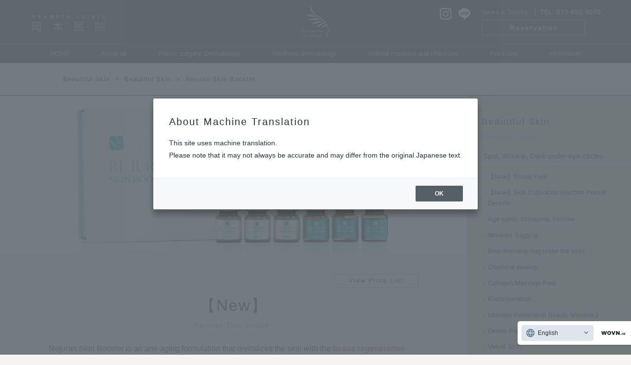

--- FILE ---
content_type: text/html; charset=UTF-8
request_url: https://www.okamotoiin.com/beautifulskin/rejuran
body_size: 6771
content:
<!doctype html>
<html lang="ja"><head>
<meta http-equiv="content-language" content="ja">
<meta http-equiv="Content-Type" content="text/html; charset=UTF-8">
<meta name="viewport" content="width=device-width, user-scalable=no, initial-scale=1, minimum-scale=1.0, maximum-scale=1.0, minimal-ui">
<meta property="og:title" content="岡本医院（茨木市）形成外科・皮膚科・美容皮膚科・美容外科・内科">
<meta property="og:type" content="website">
<meta property="og:image" content="https://www.okamotoiin.com/wp/wp-content/uploads/main-rejuran.jpg">
<meta property="og:url" content="https://www.okamotoiin.com/">
<meta property="fb:app_id" content="466385357034427">
<meta property="og:site_name" content="岡本医院（茨木市）形成外科・皮膚科・美容皮膚科・美容外科・内科">
<meta property="og:description" content="しみ、しわ、ニキビ、脱毛、レーザー治療、アトピー性皮膚炎、多汗症、腋臭症(わきが)、下肢静脈瘤などへのお悩みはご相談ください。">
<title>【New】リジュランスキンブースター | 岡本医院（阪急茨木市駅前）</title>
<meta name="description" content="茨木市の形成外科・皮膚科・美容皮膚科・美容外科・内科【岡本医院】の、【New】リジュランスキンブースターについて施術方法や治療方法をご説明します。">
<meta name="keywords" content="茨木市,岡本医院,形成外科,皮膚科,美容皮膚科,美容外科,健診,検診,内科">
<meta name="robots" content="index,follow">
<link rel="shortcut icon" href="/common_new/favicons/favicon.ico">
<link rel="apple-touch-icon" href="/common_new/favicons/apple-touch-icon.png">
<link href="/common_new/css/common.css?update=20240229" rel="stylesheet" type="text/css">
<link href="/common_new/js/slidebar/slidebars.min.css" rel="stylesheet">

<script src="//j.wovn.io/1" data-wovnio="key=BzDXhs" async></script>
<script src="/common_new/js/ga.js"></script>
</head>
<body id="page" class="beautifulskin cat4-method">
	<div canvas="container">
	<header>
<figure><a href="/"><img src="/common_new/img/logo.png" alt="茨木市　形成外科・皮膚科・美容皮膚科・美容外科・内科　岡本医院"></a></figure>
<figure><a href="/"><img src="/common_new/img/logomark_new.png" alt="OKAMOTO CLINIC"></a></figure>
<nav>
<ul>
<li><a href="/">HOME</a></li>
<li><a href="/about/">岡本医院について</a></li>
<li><a href="/skintrouble/">形成外科・皮膚科</a></li>
<li><a href="/beautifulskin/">美容皮膚科・美容外科</a></li>
<li><a href="/medicalcheck/">内科診療・健診</a></li>
<li><a href="/beautifulskin/pricelist">料金表</a></li>
<li><a href="/information/">アクセス</a></li>
</ul>
</nav>
<div class="header__right pc">
	<ul class="right pc">
	<!--<li><a href="/faq/">FAQ</a></li>-->
	<li><a href="/news/">お知らせ</a></li>
	<li>TEL : <span>072-652-5070</span></li>
	<li><a href="http://ssc2.doctorqube.com/okamotoiin/" target="_blank">診療のご予約</a></li>
	</ul>
	<a class="sns_icon__img" href="https://www.instagram.com/okamotoiin.ibaraki/" target="_blank" rel="noopener"><img src="/common_new/img/insta.svg" alt="岡本医院インスタグラム" width="24" height="24"></a>
	<a class="sns_icon__img" href="https://lin.ee/YGn9FdN" target="_blank" rel="noopener"><img src="/common_new/img/line.svg" alt="岡本医院公式LINE" width="24" height="24"></a>
</div>
<!--
<ul class="right sp">
<li><button class="js-open-left-slidebar">MENU</button></li>
<li><button class="js-open-right-slidebar">ご予約</button></li>
</ul>
-->
</header>	<nav id="bread">
		<ul>
			<li><a href="/beautifulskin/">美しさへのこだわり</a></li>
			<li><a href="/beautifulskin/#cat4">美肌・はり・つや</a></li>
			<li>【New】リジュランスキンブースター</li>
		</ul>
	</nav>
	<main>
	<div id="main">

				<figure id="mainimg"><img alt="" src="https://www.okamotoiin.com/wp/wp-content/uploads/main-rejuran.jpg"></figure>
	
	<section id="intro">
	<p class="btn right"><a target="_blank" href="/beautifulskin/pricelist">料金表を見る</a></p>
			<h1>【New】リジュランスキンブースター<span>Rejuran Skin Booster</span></h1>
			<p>リジュランスキンブースターとは、<strong>組織再生物質PDRN（ポリデオキシリボヌクレオチド）*</strong>による肌の活性化を行う、アンチエイジング製剤です。<br />
ダーマペンや水光注射によりお肌に導入することが可能です。<br />
<br />
*PDRN … サーモン注射の主成分<br />
<br />
→ <a href="/beautifulskin/dermapen4" target="_blank">ダーマペンについて詳細を見る</a><br />
→ <a href="/beautifulskin/suikou" target="_blank">水光注射について詳細を見る</a><br />
<style>@media screen and (min-width: 769px) {#page #mainimg {text-align: center; background: #fff;} #page #mainimg img {height: 340px; width: auto;}}</style></p>


			<dl>
			<!--<dt>施術効果</dt>-->
						<dd>コラーゲン・エラスチン合成促進によるハリ・弾力アップ</dd>
						<dd>保湿力アップ、肌水分量の維持、肌弾力の維持、フリーラジカルの抑制</dd>
						<dd>細胞再生、ターンオーバー促進</dd>
					</dl>
		</section><!-- /#intro -->



<!--
┏【START】 ページ内リンク ━━━━━━━━━━━━━━━━━━━━━━━━━┓ -->
            <nav class="page__shikkannav">
                <ul>
                    <li><a class="txtlink" href="#type1">リジュランスキンブースターに含まれる有効成分</a></li>
                </ul>
            </nav>
<!--
┗【END】 ページ内リンク ━━━━━━━━━━━━━━━━━━━━━━━━━┛ -->




            <section id="shikkan" class="page__shikkan">


<!--
┏【START】 フリー入力 ━━━━━━━━━━━━━━━━━━━━━━━━━┓ -->
                <div id="type1" class="page__shikkan__type">
                    <h2 class="page__shikkan__type__ttl">リジュランスキンブースターに含まれる有効成分</h2>
                    <div class="page__shikkan__txt">
                        <strong>●c-PDRN</strong><br>
・サーモンより抽出したDNA断片<br>
<br>
<strong>●４種類のアミノ酸</strong><br>
・コラーゲン、エラスチン、タンパク質の合成成分（グリシン、プロリン、リジン、ロイシン）<br>
<br>
<strong>●ヒアルロン酸</strong><br>
・皮膚表面の保湿力アップ、肌水分量の維持、肌弾力維持<br>
・ECM（細胞外マトリクス）の構成成分                    </div>
                </div>

<!--
┗【END】 フリー入力 ━━━━━━━━━━━━━━━━━━━━━━━━━┛ -->




<!--
┏【START】 治療・施術ページリンク ━━━━━━━━━━━━━━━━━━━━━━━━━┓ -->
<!--
┗【END】 治療・施術ページリンク ━━━━━━━━━━━━━━━━━━━━━━━━━┛ -->

            </section><!-- /#shikkan -->









	<section id="price">
	<p class="btn right"><a target="_blank" href="/beautifulskin/pricelist">料金表を見る</a></p>
	<h2>施術料金</h2>
	<p></p>


	

	<!--
	┏【START】 ページ内リンク ━━━━━━━━━━━━━━━━━━━━━━━━━┓ -->
	<!-- <ul class="anchorlist">
			<li><a href="#list1">リジュランスキンブースター</a></li>
		</ul> --><!-- /.anchorlist -->
	<!--
	┗【END】 ページ内リンク ━━━━━━━━━━━━━━━━━━━━━━━━━┛ -->



	<table class="price" id="list1"><tbody><caption>リジュランスキンブースター<span class="price__cap__tax">（税別）</span></caption><tr><th>施術内容</th><th></th><th></th><th>施術料金</th></tr><tr><td> リジュランスキンブースター</td><td>ダーマペンにて導入</td><td>1回</td><td>13,000円</td></tr></tbody></table><p></p>
	<p class="shoshinryo">初診料：1000円（税別） 再診料：750円（税別）</p>

	</section>



	</div>

<div id="side-open" class="sp side-open-button">美しさへのこだわり一覧を見る</div>

<div id="side">
<section id="pagelist">
	<h2><a href="/beautifulskin/">美しさへのこだわり<span>Beautiful Skin</span></a></h2>
<dl><dt>しみ・しわ・たるみ</dt><dd><ul><li><a href="https://www.okamotoiin.com/beautifulskin/toningpeel">【New】トーニングピール</a></li><li><a href="https://www.okamotoiin.com/beautifulskin/pluryal-densifiers">【New】肌育注射 プルリアル デンシフィア</a></li><li><a href="https://www.okamotoiin.com/beautifulskin/spot">シミ　肝斑　そばかす</a></li><li><a href="https://www.okamotoiin.com/beautifulskin/wrinkle">しわ　たるみ</a></li><li><a href="https://www.okamotoiin.com/beautifulskin/under-eye">くま　目の下のくま　涙袋</a></li><li><a href="https://www.okamotoiin.com/beautifulskin/peeling">ケミカルピーリング</a></li><li><a href="https://www.okamotoiin.com/beautifulskin/collagen-massage-peel">コラーゲンマッサージピール</a></li><li><a href="https://www.okamotoiin.com/beautifulskin/electroporation">エレクトロポレーション</a></li><li><a href="https://www.okamotoiin.com/beautifulskin/mesona-j">究極の浸透美容 Mesona-J</a></li><li><a href="https://www.okamotoiin.com/beautifulskin/dermapen4">ダーマペン4　お肌再生治療</a></li><li><a href="https://www.okamotoiin.com/beautifulskin/velvet-skin">ヴェルベットスキン</a></li><li><a href="https://www.okamotoiin.com/beautifulskin/ipl">IPL フォトエクシライト</a></li><li><a href="https://www.okamotoiin.com/beautifulskin/q-switched-yag-laser">QスイッチYAGレーザー</a></li><li><a href="https://www.okamotoiin.com/beautifulskin/picoway">PicoWay ピコウェイ</a></li><li><a href="https://www.okamotoiin.com/beautifulskin/tightening">タイトニング　プロテージエリート</a></li><li><a href="https://www.okamotoiin.com/beautifulskin/hyaluronan">ヒアルロン酸注入</a></li><li><a href="https://www.okamotoiin.com/beautifulskin/face-lift">フェイスリフト</a></li><li><a href="https://www.okamotoiin.com/beautifulskin/collagen-lift">うるおいコラーゲンリフト</a></li><li><a href="https://www.okamotoiin.com/beautifulskin/intravenous-drip">美容　美肌点滴</a></li></ul></dd></dl><dl><dt>ニキビ・ニキビ跡・毛穴</dt><dd><ul><li><a href="https://www.okamotoiin.com/beautifulskin/drx-aza">【New】ディーアールエックス® AZAクリア®</a></li><li><a href="https://www.okamotoiin.com/beautifulskin/aknetrent">【New】ニキビ治療薬 アクネトレント</a></li><li><a href="https://www.okamotoiin.com/beautifulskin/acne">ニキビ　ニキビ跡</a></li><li><a href="https://www.okamotoiin.com/beautifulskin/pores">毛穴　毛穴の開き　黒ずみ　脂性</a></li><li><a href="https://www.okamotoiin.com/beautifulskin/ruddyface">赤ら顔　酒さ</a></li><li><a href="https://www.okamotoiin.com/beautifulskin/peeling">ケミカルピーリング</a></li><li><a href="https://www.okamotoiin.com/beautifulskin/electroporation">エレクトロポレーション</a></li><li><a href="https://www.okamotoiin.com/beautifulskin/mesona-j">究極の浸透美容 Mesona-J</a></li><li><a href="https://www.okamotoiin.com/beautifulskin/dermapen4">ダーマペン4　お肌再生治療</a></li><li><a href="https://www.okamotoiin.com/beautifulskin/velvet-skin">ヴェルベットスキン</a></li><li><a href="https://www.okamotoiin.com/beautifulskin/ipl">IPL フォトエクシライト</a></li><li><a href="https://www.okamotoiin.com/beautifulskin/q-switched-yag-laser">QスイッチYAGレーザー</a></li><li><a href="https://www.okamotoiin.com/beautifulskin/picoway">PicoWay ピコウェイ</a></li><li><a href="https://www.okamotoiin.com/beautifulskin/hydrafacial">ハイドラフェイシャル</a></li><li><a href="https://www.okamotoiin.com/beautifulskin/intravenous-drip">美容　美肌点滴</a></li></ul></dd></dl><dl><dt>ほくろ・いぼ</dt><dd><ul><li><a href="https://www.okamotoiin.com/beautifulskin/mole">ほくろ　いぼ　盛り上がったしみ</a></li></ul></dd></dl><dl><dt>メディカル脱毛</dt><dd><ul><li><a href="https://www.okamotoiin.com/beautifulskin/hair-removal">脇 ビキニライン ひげ うぶげ 脱毛</a></li><li><a href="https://www.okamotoiin.com/beautifulskin/light-laser-hair-removal">光脱毛</a></li></ul></dd></dl><dl><dt>美肌・はり・つや</dt><dd><ul><li><a href="https://www.okamotoiin.com/beautifulskin/toningpeel">【New】トーニングピール</a></li><li><a href="https://www.okamotoiin.com/beautifulskin/manukaretouch">【New】マヌカリタッチ</a></li><li><a href="https://www.okamotoiin.com/beautifulskin/rejuran">【New】リジュランスキンブースター</a></li><li><a href="https://www.okamotoiin.com/beautifulskin/pluryal-densifiers">【New】肌育注射 プルリアル デンシフィア</a></li><li><a href="https://www.okamotoiin.com/beautifulskin/beautiful-skin">美肌　はり　つや</a></li><li><a href="https://www.okamotoiin.com/beautifulskin/peeling">ケミカルピーリング</a></li><li><a href="https://www.okamotoiin.com/beautifulskin/electroporation">エレクトロポレーション</a></li><li><a href="https://www.okamotoiin.com/beautifulskin/mesona-j">究極の浸透美容 Mesona-J</a></li><li><a href="https://www.okamotoiin.com/beautifulskin/dermapen4">ダーマペン4　お肌再生治療</a></li><li><a href="https://www.okamotoiin.com/beautifulskin/velvet-skin">ヴェルベットスキン</a></li><li><a href="https://www.okamotoiin.com/beautifulskin/ipl">IPL フォトエクシライト</a></li><li><a href="https://www.okamotoiin.com/beautifulskin/q-switched-yag-laser">QスイッチYAGレーザー</a></li><li><a href="https://www.okamotoiin.com/beautifulskin/picoway">PicoWay ピコウェイ</a></li><li><a href="https://www.okamotoiin.com/beautifulskin/hydrafacial">ハイドラフェイシャル</a></li><li><a href="https://www.okamotoiin.com/beautifulskin/hyaluronan">ヒアルロン酸注入</a></li><li><a href="https://www.okamotoiin.com/beautifulskin/doctors-cosme">ドクターズコスメ</a></li><li><a href="https://www.okamotoiin.com/beautifulskin/suikou">水光注射　メソセラピー</a></li><li><a href="https://www.okamotoiin.com/beautifulskin/botox-injections">ボトックス注射</a></li><li><a href="https://www.okamotoiin.com/beautifulskin/placenta-laennec">プラセンタ（ラエンネック）</a></li><li><a href="https://www.okamotoiin.com/beautifulskin/intravenous-drip">美容　美肌点滴</a></li><li><a href="https://www.okamotoiin.com/beautifulskin/medicine-for-beauty">内服薬（美白・美肌・若返り）</a></li></ul></dd></dl><dl><dt>男性のお悩み</dt><dd><ul><li><a href="https://www.okamotoiin.com/beautifulskin/hair-restoration">薄毛　AGA</a></li><li><a href="https://www.okamotoiin.com/beautifulskin/ed">ED（勃起不全）</a></li><li><a href="https://www.okamotoiin.com/beautifulskin/phimosis">包茎</a></li></ul></dd></dl><dl><dt>その他のお悩み</dt><dd><ul><li><a href="https://www.okamotoiin.com/beautifulskin/permanent-make-up">【New】汗や水で落ちない 医療アートメイク</a></li><li><a href="https://www.okamotoiin.com/beautifulskin/ipl">IPL フォトエクシライト</a></li><li><a href="https://www.okamotoiin.com/beautifulskin/q-switched-yag-laser">QスイッチYAGレーザー</a></li><li><a href="https://www.okamotoiin.com/beautifulskin/picoway">PicoWay ピコウェイ</a></li><li><a href="https://www.okamotoiin.com/beautifulskin/piercing">ピアス　ボディピアス</a></li><li><a href="https://www.okamotoiin.com/beautifulskin/eyelashes">まつ毛育毛</a></li><li><a href="https://www.okamotoiin.com/beautifulskin/tatoo-removal">タトゥー　アートメイク除去</a></li><li><a href="https://www.okamotoiin.com/beautifulskin/hormone-injections">ホルモン注射　GID</a></li><li><a href="https://www.okamotoiin.com/beautifulskin/medical-supplement">医療用サプリメント（ダイエット・日焼止め）</a></li><li><a href="https://www.okamotoiin.com/beautifulskin/pricelist">施術料金一覧</a></li></ul></dd></dl><dl><dt>美容外科</dt><dd><ul><li><a href="https://www.okamotoiin.com/beautifulskin/bnls-fat-burn">【New】脂肪溶解注射 BNLS</a></li><li><a href="https://www.okamotoiin.com/beautifulskin/mesotherapy">メソセラピー（脂肪融解注射）</a></li><li><a href="https://www.okamotoiin.com/beautifulskin/face-lift">フェイスリフト</a></li><li><a href="https://www.okamotoiin.com/beautifulskin/eye">目元　二重</a></li><li><a href="https://www.okamotoiin.com/beautifulskin/nose">鼻の形成</a></li><li><a href="https://www.okamotoiin.com/beautifulskin/lips">口元　口唇</a></li><li><a href="https://www.okamotoiin.com/beautifulskin/facial-contour">輪郭　顔</a></li><li><a href="https://www.okamotoiin.com/beautifulskin/liposuction">脂肪吸引</a></li><li><a href="https://www.okamotoiin.com/beautifulskin/breast">胸の手術</a></li></ul></dd></dl><dl><dt>施術料金</dt><dd><ul><li><a href="/beautifulskin/pricelist">施術料金一覧</a></li></ul></dd></dl>
</section>
<section id="othercat">
<dl>
	<dt><a href="/skintrouble/">皮膚についてのお悩み</a></dt>
<dt><a href="/medicalcheck/">内科診療・健診</a></dt>
</dl>
</section>

		</div>	</main>


<section id="reservation">
<h2>ご予約・お問い合せ<span>Reservation</span></h2>
<p>初診／再診の方ともにご予約いただけます。ご相談・ご質問はお問い合わせください。<br class="sp"><a href="tel:05053056827">24時間専用TEL : 050-5305-6827</a></p>
<ul>
<li><a href="tel:0726525070">お電話でのご予約・お問い合せ<span>072-652-5070</span></a></li>
<li><a href="http://ssc2.doctorqube.com/okamotoiin/" target="_blank">Webからのご予約（24時間受付）</a></li>
</ul>
</section>

<footer>
	<nav class="pc">
		<dl>
		<dt>岡本医院について<span>About us</span></dt>
		<dd>
		<ul>
		<li><a href="/about/">当院の想い・診療方針</a></li>
		<li><a href="/about/#p01">院長プロフィール</a></li>
		<li><a href="/about/#p02">設備・スタッフ教育</a></li>
		<li><a href="/about/#p03">診療科目</a></li>
		<!-- <li><a href="/about/#p05">治療実績・手術件数</a></li> -->
		<li><a href="/about/#p04">連携医療機関</a></li>
		</ul>
		<div class="sns_icon pc">
			<a class="sns_icon__img" href="https://www.instagram.com/okamotoiin.ibaraki/" target="_blank" rel="noopener"><img src="/common_new/img/insta.svg" alt="岡本医院インスタグラム" width="20" height="20"></a>
			<a class="sns_icon__img" href="https://lin.ee/YGn9FdN" target="_blank" rel="noopener"><img src="/common_new/img/line.svg" alt="岡本医院公式LINE" width="20" height="20"></a>
		</div>
		</dd>
		</dl>
		<dl>
		<dt>形成外科・皮膚科<span>Plastic surgery, Dermatology</span></dt>
		<dd>
		<ul>
		<li><a href="/skintrouble/">皮膚についてのお悩み一覧</a></li>
				<li><a href="/beautifulskin/#cat7">かゆみ・乾燥・発疹</a></li>
				<li><a href="/beautifulskin/#cat7">あざ・やけど・ケロイド</a></li>
				<li><a href="/beautifulskin/#cat7">汗・臭い</a></li>
				<li><a href="/beautifulskin/#cat7">ほくろ・しこり・ニキビ・イボ</a></li>
				<li><a href="/beautifulskin/#cat7">その他の症状</a></li>
				</ul>
		</dd>
		</dl>
		<dl>
		<dt>美容皮膚科・美容外科<span>Aesthetic dermatology</span></dt>
		<dd>
		<ul>
		<li><a href="/beautifulskin/">美しさへのこだわり一覧</a></li>
				<li><a href="/beautifulskin/#cat7">しみ・しわ・たるみ</a></li>
				<li><a href="/beautifulskin/#cat7">ニキビ・ニキビ跡・毛穴</a></li>
				<li><a href="/beautifulskin/#cat7">ほくろ・いぼ</a></li>
				<li><a href="/beautifulskin/#cat7">メディカル脱毛</a></li>
				<li><a href="/beautifulskin/#cat7">美肌・はり・つや</a></li>
				<li><a href="/beautifulskin/#cat7">男性のお悩み</a></li>
				<li><a href="/beautifulskin/#cat7">その他のお悩み</a></li>
				<li><a href="/beautifulskin/#cat7">美容外科</a></li>
				<li><a href="/beautifulskin/pricelist">料金表</a></li>
		</ul>
		</dd>
		</dl>
		<dl>
		<dt>内科診療・健診<span>Medical checkup</span></dt>
		<dd>
		<ul>
		<li><a href="/medicalcheck/">内科診療一覧</a></li>
		<li><a href="/medicalcheck/kenshin/">一般健診・特定健診・企業健診</a></li>
		<!--<li><a href="/medicalcheck/oushin/">往診・在宅診療</a></li>-->
		<li><a href="/medicalcheck/yobosesshu/">予防接種</a></li>
		<li><a href="/medicalcheck/gairai/">内科外来・生活習慣病</a></li>
		</ul>
		</dd>
		</dl>
		<dl>
		<dt>アクセス<span>Information</span></dt>
		<dd>
		<ul>
		<li><a href="/information/">医院概要</a></li>
		<li><a href="/information/#p01">診療時間</a></li>
		<li><a href="/information/#map_canvas">交通・アクセスマップ</a></li>
		<li><a href="/information/#guide">ご来院時の注意点</a></li>
		</ul>
		</dd>
		<dd>
		<ul>
		<li><a href="/faq/">よくある質問</a></li>
		<li><a href="/news/">お知らせ</a></li>
		</ul>
		</dd>
		</dl>
	</nav>
	<figure><a href="/"><img src="/common_new/img/logomark.png" alt="茨木市　形成外科・皮膚科・美容皮膚科・美容外科・内科　岡本医院"></a></figure>
	<div class="sns_icon sns_icon__footer sp">
		<a class="sns_icon__img" href="https://www.instagram.com/okamotoiin.ibaraki/" target="_blank" rel="noopener">
			<img src="/common_new/img/insta.svg" alt="岡本医院インスタグラム" width="20" height="20">
			<span class="sns_icon__txt">最新美容情報・<br>キャンペーン配信</span>
		</a>
		<a class="sns_icon__img" href="https://lin.ee/YGn9FdN" target="_blank" rel="noopener">
			<img src="/common_new/img/line.svg" alt="岡本医院公式LINE" width="20" height="20">
			<span class="sns_icon__txt">LINE限定情報・<br>お知らせ配信</span>
		</a>
	</div>
	<p>Copyright (C) Okamotoiin. All Rights Reserved.</p>
</footer>

	</div>


<nav canvas="spheader">
	<figure><a href="/"><img src="/common_new/img/logo.png" alt="茨木市　形成外科・皮膚科・美容皮膚科・美容外科・内科　岡本医院"></a></figure>
	<figure><a href="/"><img src="/common_new/img/logomark.png" alt="OKAMOTO CLINIC"></a></figure>
	<ul>
		<li><button class="js-open-left-slidebar">MENU</button></li>
		<li><button class="js-open-right-slidebar">ご予約</button></li>
	</ul>
</nav>

		<div off-canvas="slidebar-1 left overlay" id="sidemenu">
		<p><button class="js-close-left-slidebar">CLOSE</button></p>

<footer>
	<nav>
		<div class="sns_icon">
			<a class="sns_icon__img" href="https://www.instagram.com/okamotoiin.ibaraki/" target="_blank" rel="noopener">
				<img src="/common_new/img/insta.svg" alt="岡本医院インスタグラム" width="20" height="20">
				<span class="sns_icon__txt">最新美容情報・<br>キャンペーン配信</span>
			</a>
			<a class="sns_icon__img" href="https://lin.ee/YGn9FdN" target="_blank" rel="noopener">
				<img src="/common_new/img/line.svg" alt="岡本医院公式LINE" width="20" height="20">
				<span class="sns_icon__txt">LINE限定情報・<br>お知らせ配信</span>
			</a>
		</div>
		<dl>
		<dt><a href="/">HOME</a></dt>
		</dl>
		<dl>
			<dt class="acc">形成外科・皮膚科<span>Plastic surgery, Dermatology</span></dt>
				<dd>
						<dl>
							<dt><a href="/skintrouble/">皮膚についてのお悩み一覧</a></dt>
							<dt class="acc">お悩みから探す</dt>
							<dd>
								<ul>
																		<li><a href="https://www.okamotoiin.com/skintrouble/itching">かゆみ</a></li>
																		<li><a href="https://www.okamotoiin.com/skintrouble/eruption">発疹　湿疹　ぶつぶつ</a></li>
																		<li><a href="https://www.okamotoiin.com/skintrouble/dry-skin">乾燥　手足のひび割れ</a></li>
																		<li><a href="https://www.okamotoiin.com/skintrouble/atopic-dermatitis">アトピー性皮膚炎</a></li>
																		<li><a href="https://www.okamotoiin.com/skintrouble/birthmark">あざ</a></li>
																		<li><a href="https://www.okamotoiin.com/skintrouble/burn">やけど　熱傷</a></li>
																		<li><a href="https://www.okamotoiin.com/skintrouble/keloid">ケロイド　ひきつれ　ミミズ腫れ</a></li>
																		<li><a href="https://www.okamotoiin.com/skintrouble/hyperidrosis">汗　わきが　多汗症</a></li>
																		<li><a href="https://www.okamotoiin.com/skintrouble/mole">ほくろ</a></li>
																		<li><a href="https://www.okamotoiin.com/skintrouble/acne">ニキビ</a></li>
																		<li><a href="https://www.okamotoiin.com/skintrouble/stiffness">しこり　かたまり　脂肪腫</a></li>
																		<li><a href="https://www.okamotoiin.com/skintrouble/verruca">イボ　たこ　水ぶくれ　水いぼ</a></li>
																		<li><a href="https://www.okamotoiin.com/skintrouble/ptosis">まぶたの垂れ　逆まつげ</a></li>
																		<li><a href="https://www.okamotoiin.com/skintrouble/hurt">きずあと　けが</a></li>
																		<li><a href="https://www.okamotoiin.com/skintrouble/ingrowntoenail">巻き爪　爪水虫　爪変形</a></li>
																		<li><a href="https://www.okamotoiin.com/skintrouble/foot-care">フットケア</a></li>
																		<li><a href="https://www.okamotoiin.com/skintrouble/bedsores">床ずれ</a></li>
																	</ul>
							</dd>
							<dt class="acc">治療方法・施術から探す</dt>
							<dd>
								<ul>
																		<li><a href="https://www.okamotoiin.com/skintrouble/excimer-laser">【New】エキシマライト 皮膚光線療法</a></li>
																		<li><a href="https://www.okamotoiin.com/skintrouble/vbeam">Vbeamレーザー</a></li>
																		<li><a href="https://www.okamotoiin.com/skintrouble/q-switch-ruby-laser">Qスイッチルビーレーザー</a></li>
																	</ul>
							</dd>
						</dl>
				</dd>
		</dl>


		<dl>
			<dt class="acc">美容皮膚科・美容外科<span>Aesthetic dermatology</span></dt>
				<dd>
						<dl>
							<dt><a href="/beautifulskin/">美しさへのこだわり一覧</a></dt>
							<dt class="acc">お悩みから探す</dt>
							<dd>
								<ul>
																		<li><a href="https://www.okamotoiin.com/beautifulskin/permanent-make-up">【New】汗や水で落ちない 医療アートメイク</a></li>
																		<li><a href="https://www.okamotoiin.com/beautifulskin/spot">シミ　肝斑　そばかす</a></li>
																		<li><a href="https://www.okamotoiin.com/beautifulskin/wrinkle">しわ　たるみ</a></li>
																		<li><a href="https://www.okamotoiin.com/beautifulskin/under-eye">くま　目の下のくま　涙袋</a></li>
																		<li><a href="https://www.okamotoiin.com/beautifulskin/acne">ニキビ　ニキビ跡</a></li>
																		<li><a href="https://www.okamotoiin.com/beautifulskin/pores">毛穴　毛穴の開き　黒ずみ　脂性</a></li>
																		<li><a href="https://www.okamotoiin.com/beautifulskin/ruddyface">赤ら顔　酒さ</a></li>
																		<li><a href="https://www.okamotoiin.com/beautifulskin/mole">ほくろ　いぼ　盛り上がったしみ</a></li>
																		<li><a href="https://www.okamotoiin.com/beautifulskin/hair-removal">脇 ビキニライン ひげ うぶげ 脱毛</a></li>
																		<li><a href="https://www.okamotoiin.com/beautifulskin/beautiful-skin">美肌　はり　つや</a></li>
																		<li><a href="https://www.okamotoiin.com/beautifulskin/light-laser-hair-removal">光脱毛</a></li>
																		<li><a href="https://www.okamotoiin.com/beautifulskin/intravenous-drip">美容　美肌点滴</a></li>
																		<li><a href="https://www.okamotoiin.com/beautifulskin/medicine-for-beauty">内服薬（美白・美肌・若返り）</a></li>
																		<li><a href="https://www.okamotoiin.com/beautifulskin/hair-restoration">薄毛　AGA</a></li>
																		<li><a href="https://www.okamotoiin.com/beautifulskin/ed">ED（勃起不全）</a></li>
																		<li><a href="https://www.okamotoiin.com/beautifulskin/phimosis">包茎</a></li>
																		<li><a href="https://www.okamotoiin.com/beautifulskin/piercing">ピアス　ボディピアス</a></li>
																		<li><a href="https://www.okamotoiin.com/beautifulskin/eyelashes">まつ毛育毛</a></li>
																		<li><a href="https://www.okamotoiin.com/beautifulskin/tatoo-removal">タトゥー　アートメイク除去</a></li>
																		<li><a href="https://www.okamotoiin.com/beautifulskin/hormone-injections">ホルモン注射　GID</a></li>
																		<li><a href="https://www.okamotoiin.com/beautifulskin/medical-supplement">医療用サプリメント（ダイエット・日焼止め）</a></li>
																		<li><a href="https://www.okamotoiin.com/beautifulskin/eye">目元　二重</a></li>
																		<li><a href="https://www.okamotoiin.com/beautifulskin/nose">鼻の形成</a></li>
																		<li><a href="https://www.okamotoiin.com/beautifulskin/lips">口元　口唇</a></li>
																		<li><a href="https://www.okamotoiin.com/beautifulskin/facial-contour">輪郭　顔</a></li>
																		<li><a href="https://www.okamotoiin.com/beautifulskin/liposuction">脂肪吸引</a></li>
																		<li><a href="https://www.okamotoiin.com/beautifulskin/breast">胸の手術</a></li>
																	</ul>
							</dd>
							<dt class="acc">治療方法・施術から探す</dt>
							<dd>
								<ul>
																		<li><a href="https://www.okamotoiin.com/beautifulskin/toningpeel">【New】トーニングピール</a></li>
																		<li><a href="https://www.okamotoiin.com/beautifulskin/drx-aza">【New】ディーアールエックス® AZAクリア®</a></li>
																		<li><a href="https://www.okamotoiin.com/beautifulskin/manukaretouch">【New】マヌカリタッチ</a></li>
																		<li><a href="https://www.okamotoiin.com/beautifulskin/aknetrent">【New】ニキビ治療薬 アクネトレント</a></li>
																		<li><a href="https://www.okamotoiin.com/beautifulskin/rejuran">【New】リジュランスキンブースター</a></li>
																		<li><a href="https://www.okamotoiin.com/beautifulskin/pluryal-densifiers">【New】肌育注射 プルリアル デンシフィア</a></li>
																		<li><a href="https://www.okamotoiin.com/beautifulskin/bnls-fat-burn">【New】脂肪溶解注射 BNLS</a></li>
																		<li><a href="https://www.okamotoiin.com/beautifulskin/peeling">ケミカルピーリング</a></li>
																		<li><a href="https://www.okamotoiin.com/beautifulskin/electroporation">エレクトロポレーション</a></li>
																		<li><a href="https://www.okamotoiin.com/beautifulskin/mesona-j">究極の浸透美容 Mesona-J</a></li>
																		<li><a href="https://www.okamotoiin.com/beautifulskin/dermapen4">ダーマペン4　お肌再生治療</a></li>
																		<li><a href="https://www.okamotoiin.com/beautifulskin/velvet-skin">ヴェルベットスキン</a></li>
																		<li><a href="https://www.okamotoiin.com/beautifulskin/ipl">IPL フォトエクシライト</a></li>
																		<li><a href="https://www.okamotoiin.com/beautifulskin/q-switched-yag-laser">QスイッチYAGレーザー</a></li>
																		<li><a href="https://www.okamotoiin.com/beautifulskin/picoway">PicoWay ピコウェイ</a></li>
																		<li><a href="https://www.okamotoiin.com/beautifulskin/tightening">タイトニング　プロテージエリート</a></li>
																		<li><a href="https://www.okamotoiin.com/beautifulskin/hydrafacial">ハイドラフェイシャル</a></li>
																		<li><a href="https://www.okamotoiin.com/beautifulskin/hyaluronan">ヒアルロン酸注入</a></li>
																		<li><a href="https://www.okamotoiin.com/beautifulskin/doctors-cosme">ドクターズコスメ</a></li>
																		<li><a href="https://www.okamotoiin.com/beautifulskin/suikou">水光注射　メソセラピー</a></li>
																		<li><a href="https://www.okamotoiin.com/beautifulskin/botox-injections">ボトックス注射</a></li>
																		<li><a href="https://www.okamotoiin.com/beautifulskin/mesotherapy">メソセラピー（脂肪融解注射）</a></li>
																		<li><a href="https://www.okamotoiin.com/beautifulskin/face-lift">フェイスリフト</a></li>
																		<li><a href="https://www.okamotoiin.com/beautifulskin/collagen-lift">うるおいコラーゲンリフト</a></li>
																		<li><a href="https://www.okamotoiin.com/beautifulskin/placenta-laennec">プラセンタ（ラエンネック）</a></li>
																		<li><a href="https://www.okamotoiin.com/beautifulskin/intravenous-drip">美容　美肌点滴</a></li>
																	</ul>
							</dd>
							<dt><a href="/beautifulskin/pricelist">料金表</a></dt>
						</dl>
				</dd>
		</dl>
		<dl>
		<dt><a href="/medicalcheck/">内科診療・健診</a><span>Medical checkup</span></dt>
		</dl>
		<dl>
		<dt><a href="/about/">岡本医院について</a><span>About us</span></dt>
		</dl>
		<dl>
		<dt><a href="/information/">アクセス</a><span>Information</span></dt>
		</dl>
		<dl>
		<dt><a href="/news/">お知らせ</a><span>News &amp; Topics</span></dt>
		</dl>
	</nav>
</footer>

		</div>

		<div off-canvas="slidebar-2 right overlay" id="sidemenu-right">
		<p><button class="js-close-right-slidebar">CLOSE</button></p>

<h2>ご予約・お問い合せ<span>Reservation</span></h2>
<p>初診／再診の方ともにご予約いただけます。ご相談・ご質問はお問い合わせください。</p>
<ul>
<li>ご予約（24時間受付）</li>
<li><a href="tel:05053056827">お電話でのご予約（自動音声）</a></li>
<li><a href="http://ssc2.doctorqube.com/okamotoiin/" target="_blank">Webからのご予約</a></li>
</ul>
<ul>
<li>お問い合せ<br>（9:00〜19:00・水日祝定休）</li>
<li><a href="tel:0726525070">お電話でのお問い合せ</a></li>
</ul>

		</div>

<script src="https://ajax.googleapis.com/ajax/libs/jquery/1.12.2/jquery.min.js"></script>
<script src="/common_new/js/slidebar/slidebars.js"></script>
<script src="/common_new/js/slidebar/scripts.js"></script>
<script src="/common_new/js/jquery.bxslider/jquery.bxslider.min.js"></script>
<script src="/common_new/js/function.js"></script>

</body>
</html>

--- FILE ---
content_type: text/css
request_url: https://www.okamotoiin.com/common_new/css/common.css?update=20240229
body_size: 14741
content:
@charset "utf-8";

@import url('https://fonts.googleapis.com/css?family=Catamaran:200,300,400|Open+Sans:400,600');
@font-face {
	font-family: "YuGothic M";
	src: local("Yu Gothic Medium");
}



/*	RESET CSS
================================================== */
html,body,div,span,applet,object,iframe,h1,h2,h3,h4,h5,h6,p,blockquote,pre,a,abbr,acronym,address,big,cite,code,del,dfn,em,img,ins,kbd,q,s,samp,small,strike,strong,sub,sup,tt,var,b,u,i,center,dl,dt,dd,ol,ul,li,fieldset,form,label,legend,table,caption,tbody,tfoot,thead,tr,th,td,article,aside,canvas,details,embed,figure,figcaption,footer,header,hgroup,menu,nav,output,ruby,section,summary,time,mark,audio,video{margin:0;padding:0;border:0;font-size:100%;font:inherit;vertical-align:baseline}article,aside,details,figcaption,figure,footer,header,hgroup,menu,nav,section{display:block}body{line-height:1}ol,ul{list-style:none}blockquote,q{quotes:none}blockquote:before,blockquote:after,q:before,q:after{content:'';content:none}table{border-collapse:collapse;border-spacing:0}
body {line-height:1;-webkit-font-smoothing:antialiased;-moz-osx-font-smoothing:grayscale;-webkit-text-size-adjust:100%;-ms-text-size-adjust:100%;}
a { text-decoration:none;outline:0;-webkit-tap-highlight-color:rgba(0,0,0,0);}



/*	BASE
================================================== */
html{
	font-size:10px;
	overflow-y:scroll;
	overflow-x: hidden;
}

body {
	font-family: "游ゴシック体", YuGothic, "YuGothic M", "ヒラギノ角ゴシック Pro", "Hiragino Kaku Gothic Pro", "メイリオ", Meiryo, Osaka, "ＭＳ Ｐゴシック", "MS PGothic", sans-serif;
	font-size: 1.3rem;
	color:#444;
	background:#F5F4F3;
}

a { color:#3a2f29; text-decoration:underline; }
a:hover { color:#756d69; text-decoration:none; }

img{
	vertical-align:top;
	max-width: 100%;
}

a,a:hover {
	-webkit-transition: 0.2s;
	-moz-transition: 0.2s;
	-o-transition: 0.2s;
	transition: 0.2s;
}
a img:hover {
	filter: alpha(opacity=50);
	-moz-opacity:0.5;
	opacity:0.5;
	-webkit-transition: 0.5s;
	-moz-transition: 0.5s;
	-o-transition: 0.5s;
	transition: 0.5s;
}

@media screen and (min-width: 769px) {
	.sp { display:none !important; }
	.tel { text-decoration:none; cursor:text }
}

@media screen and (max-width: 768px) {
	.pc { display:none !important; }
}



/*	SLIDEBARS
================================================== */
[canvas=container] {
	background-color: #F5F4F3 !important; /* Basic background color, overwrite this in your own css. */
}
[off-canvas] {
	background-color: #3a2f29 !important; /* Basic background color, overwrite this in your own css. */
	color: #fff !important; /* Basic colors, overwrite this in your own css. */
}



/*	BXSLIDER
================================================== */
.bx-wrapper .bx-viewport{
	box-shadow: none !important;
	border: 0 !important;
	left: 0 !important;
	margin:0 auto !important;
	background:transparent !important;
	/* overflow: visible !important; */
}

.bx-wrapper img{
	width:100%;
	height:auto;
}

.bx-wrapper .bx-pager.bx-default-pager a {
	background: #ccc;
	width: 8px;
	height: 8px;
	border:10px solid #F5F4F3;
	border-radius: 50%;
	margin: 0;
}

.bx-wrapper .bx-pager.bx-default-pager a:hover,
.bx-wrapper .bx-pager.bx-default-pager a.active {
	background: #3a2f29;
}

@media screen and (max-width: 480px) {

	.bx-wrapper .bx-pager{
		padding-top: 0;
		bottom: auto;
	}

}

/*	COMMON
================================================== */

main{
	max-width: 1280px;
	margin: 0px auto;
}

section{
	position:relative;
	width:100%;
	max-width: 100%;
	margin:0 auto 8rem;
}

section article{
	max-width: 1280px;
	margin:0 auto;
	overflow:hidden;
	position:relative;
}

h1{
	font-size:3.2rem;
}

h2{
	font-size:3rem;
}

h3{
	font-size:2.4rem;
}

h1, h2, h3{
	margin:0 0 0.8em;
	line-height:1.5;
	letter-spacing:2px;
	color:#3a2f29;
}

h1 span, h2 span, h3 span{
	display:block;
	padding:0.5em 0 0;
	font-family: 'Catamaran', sans-serif;
	font-weight: 400;
	font-size:1.4rem;
	letter-spacing:2px;
	color:#a99e9a;
	line-height:1.5;
}

p {
	line-height:1.8;
}

strong,
.strong{
	font-weight:bold;
	color:#cc7235;
}

em,
.bold{
	font-weight:bold;
	color:#3a2f29;
}

.frame{
	display: block;
    padding: 15px 20px 13px;
    border: 2px solid #C3BBB7;
    text-align: left;
    background: #fff;
    color: #3a2f29;
}

.small{
	font-size:90% !important;
}

figure img{
	width:100%;
}

.btn{
	margin-top:0 !important;
	margin-bottom:0 !important;
	padding-top:0 !important;
	padding-bottom:0 !important;
	line-height:1 !important;
}

a.btn{
	display:inline-block;
	padding:4px 1.5em !important;
	font-size:1.2rem;
	letter-spacing:2px;
	text-decoration:none;
	background:transparent;
	color:#3a2f29;
	border:1px solid #AFA49F;
	box-sizing: border-box;
	-webkit-box-sizing: border-box;
	-moz-box-sizing: border-box;
	-o-box-sizing: border-box;
	-ms-box-sizing: border-box;
}

a.btn:hover{
	background:#ba9d72;
	color:#fff;
	border:1px solid #ba9d72;
}

.btn a{
	display:inline-block;
	padding:7px 2.5em;
	font-size:1.2rem;
	letter-spacing:2px;
	text-decoration:none;
	background:transparent;
	color:#3a2f29;
	border:1px solid #AFA49F;
	box-sizing: border-box;
	-webkit-box-sizing: border-box;
	-moz-box-sizing: border-box;
	-o-box-sizing: border-box;
	-ms-box-sizing: border-box;
}
.btn a:hover{
	background:#ba9d72;
	color:#fff;
	border:1px solid #ba9d72;
}

.btn.brown a{
	background:#3a2f29;
	color:#fff;
	border:1px solid #3a2f29;
}
.btn.brown a:hover{
	background:#ba9d72;
	border:1px solid #ba9d72;
}

.btn.box a:before{
	content:"";
	display:block;
	position:absolute;
	top:0;
	left:0;
	width:100%;
	height:100%;
	text-indent:-9999px;
	outline: none;
	border-bottom: 0px;
}

.btn_reserve{
	display: block;
    /*
	height: 60px;
    line-height: 60px;
    */
	padding: 15px 10px 13px;
	background: #ba9d72 url(../img/yaji-w.png) 30px 25px / 6px no-repeat;
    text-indent: 1.5em;
    clear: both;
    border-radius: 8px;
    text-align: center;
    color: #fff;
    text-decoration: none;
}

@media screen and (max-width: 768px) {

	.btn_reserve{
		background: #ba9d72 url(../img/yaji-w.png) 20px center / 6px no-repeat
	}

}
.txtlink:before{
	content:"";
	display: block;
	position: absolute;
	top: 0px;
	left: 0px;
	width: 100%;
	height: 100%;
	text-indent: -9999px;
	outline: medium none;
	z-index: 2;
}

.center{ text-align:center !important; }
.left{ text-align:left !important; }
.right{ text-align:right !important; }

@media screen and (max-width: 1024px) {

	h1{
		font-size:2.4rem;
	}
	h2{
		font-size:2.2rem;
	}
	h3{
		font-size:2rem;
	}
	h1 span, h2 span, h3 span{
		font-size:1.3rem;
	}

}

@media screen and (max-width: 768px) {

	section{
		position:relative;
		width:82%;
		max-width:82%;
		margin:0 auto 8rem;
	}

	section article{
		width:100%;
		max-width: 100%;
	}

}

.w300{
	width:300px;
}
.w400{
	width:400px;
}
.w500{
	width:500px;
}
.w600{
	width:600px;
}
.w375{
	width:375px;
}
.w355{
	width:355px;
}
.w355 + .w355{
	margin-left:40px;
}
.w325{
	width:325px;
}
.img_center{
	display:block;
	margin:0 auto;
}
.floatright{
	float:right;
	margin:0 0 30px 30px;
}
.overflow{
	overflow:hidden;
}
@media screen and (max-width: 768px) {

	.w355 + .w355{
		margin:30px 0 0;
	}

}



/*	HEADER, FOOTER
================================================== */

@media screen and (min-width: 769px) {

	header {
		position:relative;
		color:#fff;
		background:#3a2f29;
		z-index: 99999;
	}

	header a { color:#B9B0AB; text-decoration:none; }
	header a:hover { color:#fff; }

	header figure:nth-of-type(1){
		position:absolute;
		left:5%;
		top:30px;
	}
	header figure:nth-of-type(1) img{
		width:50%;
		height:auto;
	}
	header figure:nth-of-type(2){
		padding:11px 0;
		text-align:center;
	}
	header figure:nth-of-type(2) img{
		width:52px;
		height:auto;
	}

	header figure a img {
		filter: alpha(opacity=70);
		-moz-opacity:0.7;
		opacity:0.7;
	}
	header figure a img:hover {
		filter: alpha(opacity=100);
		-moz-opacity:1;
		opacity:1;
	}

	header nav{
		border-top:1px solid #6b635f;
		text-align:center;
	}
	header nav ul{
	}
	header nav ul li{
		display:inline;
	}
	header nav ul li a{
		display:inline-block;
		padding:0 30px;
		line-height:38px;
	}

	header ul.right{
		float:right;
		font-size:1.2rem;
		letter-spacing:1px;
	}
	header ul.right span{
		font-size:1.3rem;
	}
	header ul.right li{
		display:inline-block;
		padding:0 10px;
		line-height: 18px;
	}
	header ul.right li+li{
		border-left:1px solid #B9B0AB;
	}
	header ul.right li:last-child{
		display:block;
		margin-top: 5px;
		font-size:1.2rem;
		border-left:none;
	}
	header ul.right li:last-child a{
		display:block;
		height:30px;
		line-height:30px;
		width:206px;
		border:2px solid #6b635f;
		text-align:center;
		font-size:1.4rem;
		letter-spacing:2px;
		color:#fff;
	}
	header ul.right li:last-child a:hover{
		color:#fff;
		background:#ba9d72;
		border:2px solid #ba9d72;
	}

	.header__right{
		position:absolute;
		top:16px;
		right:4%;
		overflow:hidden;
	}

	.header__right__img{
		float:left;
		width:20px;
		height:20px;
		padding: 0 8px;
		opacity: .8;
	}

}

footer{
	padding:7rem 0 2rem;
	background:#3a2f29;
	color:#fff;
}
footer a { color:#B9B0AB; text-decoration:none; }
footer a:hover { color:#fff; }

footer nav+figure{
	display:none;
}
footer nav{
	width:90%;
	max-width:1280px;
	margin:0 auto 7rem;
	overflow:hidden;
}
footer dl{
	float:left;
	width:20%;
	padding:0 1em 0 0;
	box-sizing: border-box;
	-webkit-box-sizing: border-box;
	-moz-box-sizing: border-box;
	-o-box-sizing: border-box;
	-ms-box-sizing: border-box;
	line-height:1.5;
}
footer dl dt{
	margin:0 0 1em;
	font-size:1.4rem;
}
footer dl dt span{
	display:block;
	font-size:1.2rem;
	letter-spacing:1px;
	color:#87776F;
}
footer dd{
	line-height:1.7;
}
footer dd a{
	display:block;
	padding:0.2em 0;
}
footer p{
	text-align:center;
	font-size:1.2rem;
	letter-spacing:1px;
	color:#87776F;
}

/*
.footer__nav__img{
	width:20px;
	height:20px;
	margin: 15px 0 0;
	opacity: .8;
	}
*/

@media screen and (min-width: 769px) {

	nav[canvas]{
		display:none
	}

	/* アコーディオン回避 */
	footer dd{
		display: block !important;
	}

}

@media screen and (max-width: 768px) {

	header {
		display:none;
	}

	body{
		margin-top: 60px !important;
	}

	nav[canvas]{
		position:fixed;
		top:0;
		width:100%;
		height:60px;
		color:#fff;
		background:#3a2f29;
	}
	nav[canvas] figure:nth-of-type(1){
		position:absolute;
		left:16%;
	}
	nav[canvas] figure:nth-of-type(2){
		position:absolute;
		top:0;
		left:5%;
	}
	nav[canvas] figure:nth-of-type(1) img,
	nav[canvas] figure:nth-of-type(2) img{
		width:auto;
		max-width:auto;
		height:28px;
		padding:17px 0 15px;
	}
	nav[canvas] ul{
		position:absolute;
		top:10px;
		right:0%;
	}
	nav[canvas] ul li{
		float:left;
	}
	nav[canvas] ul li+li{
		border-left:1px solid #756d69;
	}
	nav[canvas] ul li button{
		border-radius: 0;
		border: 0;
		text-shadow: none;
		background:transparent;
		color:#fff;
		padding:0 1rem;
		line-height:40px;
	}

	footer{
		padding:60px 0 100px;
	}
	footer nav{
		width:100%;
		max-width:100%;
		margin: 0 auto 2rem;
	}
	footer dl{
		float:none;
		width:100%;
		padding:0;
	}
	footer dl dt{
		/*
		margin:0 0 0.5em;
		*/
		margin: 0;
		padding: 1em 5% 0.8em;
		font-size:1.4rem;
		border-bottom:1px solid #756d69;
	}
	footer dl dt span{
		display:block;
		font-size:1.2rem;
		letter-spacing:1px;
		color:#87776F;
	}
	/*
	footer dl dd{
		margin:0 0 0.5em;
		padding:1em 5%;
	}
	footer dl dd a{
		padding:0.5em 0;
	}
	*/
	footer dl dd li{
		padding:0.5em 0;
	}

	footer nav+figure{
		display:block;
		width:15%;
		max-width:70px;
		margin:0 auto 2em;
	}

	#sidemenu dt{
		position:relative;
		margin: 0;
	}
	#sidemenu dt a{
		color:#fff;
	}
	#sidemenu dt a:before{
		content:"";
		display:block;
		position:absolute;
		top:0;
		left:0;
		width:100%;
		height:100%;
		text-indent:-9999px;
		outline: none;
		border-bottom: 0px;
	}

	#sidemenu dd a{
		padding:0;
		color:#fff;
	}
	#sidemenu dd dt{
		padding-left: 8%;
		padding-right: 5%;
		font-size:1.3rem;
	}
	#sidemenu dt.acc{
		padding-right:14%;
		background:url(../img/acc.svg) 95% center no-repeat;
		background-size:17px;
	}
	#sidemenu dt.acc.opened{
		background:url(../img/acc_opened.svg) 95% center no-repeat;
		background-size:17px;
	}
	#sidemenu dd li{
		padding: 0.8em 5% 0.6em;
		padding-left: 8%;
		border-bottom:1px solid #756d69;
		background:#4e443e;
	}
	#sidemenu dd dd li{
		padding-left: 12%;
	}


	#sidemenu button,
	#sidemenu-right button{
		position:absolute;
		top:0.8rem;
		left:5%;
		border-radius: 0;
		padding:1rem 1rem;
		border: 0;
		text-shadow: none;
		background:transparent;
		color:#fff;
		background:url(../img/close.png) no-repeat left center;
		background-size:1.6rem auto;
		padding-left:2.2rem;
	}

	#sidemenu-right{
		padding:6rem 5%;
		color:#fff;
	}
	#sidemenu-right h2{
		margin:0 0 1rem;
		font-size:1.5rem;
		color:#fff;
	}
	#sidemenu-right p,
	#sidemenu-right ul{
		margin:0 0 1.5rem;
		line-height:1.7;
	}
	#sidemenu-right li{
		margin:0 0 0.8rem;
		line-height:1.7;
	}
	#sidemenu-right li a{
		display:block;
		padding:0.5em 0;
		border:2px solid #6b635f;
		text-align:center;
		text-decoration:none;
		color:#fff;
	}
/*
	.sidemenu__nav__sns{
		display:block;
		margin:7% 5%;
	}
	.sidemenu__nav__sns img{
		width:20px;
		height:100%;
		opacity:.8;
	}
*/
}





/*	RESERVATION
================================================== */

#troubles{
	width:100%;
	max-width:1280px;
	overflow:hidden;
	margin:0 auto;
}
#troubles h2{
	margin:0;
	padding:2.6rem 7%;
	font-size:2rem;
	color:#fff;
	background:#3a2f29;
}
#troubles h2 span{
	display:inline;
	padding:0 0 0 1.5em;
}
#troubles>div{
	/* 子の高さを揃える*/
	display:-webkit-box;
	display:-moz-box;
	display:-ms-box;
	display:-webkit-flexbox;
	display:-moz-flexbox;
	display:-ms-flexbox;
	display:-webkit-flex;
	display:-moz-flex;
	display:-ms-flex;
	display:flex;
	-webkit-box-lines:multiple;
	-moz-box-lines:multiple;
	-webkit-flex-wrap:wrap;
	-moz-flex-wrap:wrap;
	-ms-flex-wrap:wrap;
	flex-wrap:wrap;
	padding:4rem 0;
	background:#fff;
}
#troubles article{
	float:left;
	width:27%;
}
#troubles article:nth-of-type(1){
	margin:0 0 0 7%;
}
#troubles article+article{
	padding-left:3%;
	border-left:1px solid #3a2f29;
}
#troubles article h3{
	height:60px;
	line-height:60px;
	padding:0 75px;
	font-size:2rem;
	color:#3a2f29;
}
#troubles article h3 span{
	display:inline;
	padding:0 0 0 10px;
	color:#AFA49F;
}
#troubles article:nth-of-type(1) h3{
	background:url(../img/troubles1.png) left no-repeat;
	background-size:60px auto;
}
#troubles article:nth-of-type(2) h3{
	background:url(../img/troubles2.png) left no-repeat;
	background-size:60px auto;
}
#troubles article:nth-of-type(3) h3{
	background:url(../img/troubles3.png) left no-repeat;
	background-size:60px auto;
}
#troubles article ul{
	margin:5% 0;
	padding:0 2em 0 0;
}
#troubles article li{
	line-height:1.5;
}
#troubles article li a{
	display:block;
	padding:7px 0 7px 1em;
	background:url(../img/yaji.png) left center no-repeat;
	background-size:6px auto;
	text-decoration:none;
}
#troubles article li a:hover{
	background:#eee6d9;
	color:#444;
}

#reservation{
	width:100%;
	max-width:100%;
	margin:0 auto;
	padding:55px 0 50px;
	background:#fff url(../img/palmleaf-footer.png) center top no-repeat;
	text-align:center;
}
#troubles+#reservation{
	background:url(../img/palmleaf-footer2.png) center top no-repeat;
}
#reservation h2{
	font-size:2.4rem;
}
#reservation h2 span{
	font-size:1.7rem;
}
#reservation p{
	padding:0 0 25px;
	text-align:center;
	font-size:1.4rem;
	color:#3a2f29;
}
#reservation ul{
	/* width:82%; */
	width:70%;
	max-width:1280px;
	min-width: 940px;
	margin:0 auto;
	padding:36px 6%;
	border:1px solid #3a2f29;
	background:#fff;
	box-sizing: border-box;
	-webkit-box-sizing: border-box;
	-moz-box-sizing: border-box;
	-o-box-sizing: border-box;
	-ms-box-sizing: border-box;
	overflow:hidden;
}
#reservation ul li{
	float:left;
	/* width:32%; */
	width:49%;
	margin:0 0 0 1%;
	font-size:1.4rem;
	line-height:1.5;
}
#reservation ul li a{
	display:block;
	border-radius:2px;
	-moz-border-radius: 2px;
	-webkit-border-radius: 2px;
	-o-border-radius: 2px;
	-ms-border-radius: 2px;
	text-align:center;
	color:#fff;
	background:#C3BBB7;
	text-decoration:none;
}
#reservation ul li:nth-of-type(1) a{
	padding:4px 0 0;
	background:transparent;
	color:#3a2f29;
}
#reservation ul li:nth-of-type(1) a span{
	display:block;
	font-family: 'Open Sans', sans-serif;
	font-weight: 400;
	font-size:2.2rem;
	letter-spacing:3px;
	text-indent:10px;
	/* background:url(../img/tel.png) 18px 3px no-repeat; */
	background:url(../img/tel.png) 15% 4px no-repeat;
	background-size:19px auto;
	color:#3a2f29;
	cursor:default;
}
#reservation ul li:nth-of-type(2) a,
#reservation ul li:nth-of-type(3) a{
	height:60px;
	line-height:60px;
	background:#ba9d72 url(../img/yaji-w.png) 30px 25px no-repeat;
	background-size:6px auto;
	text-indent:1.5em;
}
#reservation ul li:nth-of-type(2) a:hover,
#reservation ul li:nth-of-type(3) a:hover{
	filter: alpha(opacity=80);
	-moz-opacity:0.8;
	opacity:0.8;
}

@media screen and (min-width: 769px) {

	/* アコーディオン回避 */
	#troubles article ul{
		display: block !important;
	}

}

@media screen and (max-width: 768px) {

	#troubles{
		padding:0;
	}
	#troubles>div{
		padding:0;
	}
	#troubles h2{
		margin:0;
		padding: 24px 0;
		text-align: center;
		font-size: 1.5rem;
		color:#fff;
		background:#3a2f29;
	}
	#troubles h2 span{
		display:none;
	}
	#troubles article{
		float:none;
		width:100%;
		margin:0 auto !important;
		padding:1rem 7% !important;
		border-left:0px !important;
		border-top:1px solid #cfcac9;
	}
	#troubles article h3{
		margin:0 auto;
		background-size:54px auto !important;
	}
	#troubles article ul{
		margin:5% 3%;
		padding:0 0 0 0;
	}
	#troubles article li{
		background:url(../img/yaji.png) left 12px no-repeat;
		background-size:6px auto;
		line-height:1.5;
	}
	#troubles article li a{
		display:block;
		padding:7px 0 7px 1.2em;
	}
	#troubles article li a:hover{
		background:#eee6d9;
		color:#444;
	}

	#reservation{
		padding:7rem 0;
		background:#fff url(../img/palmleaf-footer-sp.png) right top no-repeat;
		background-size:70% auto;
	}
	#troubles+#reservation{
		background:url(../img/palmleaf-footer2-sp.png) right top no-repeat;
		background-size:70% auto;
	}
	#reservation p{
		width:82%;
		margin:0 auto;
		text-align:center;
		font-size:1.4rem;
		color:#3a2f29;
	}
	#reservation ul{
		width:82%;
		max-width:82%;
		min-width:82%;
		margin:0 auto;
		padding:0;
		border:0;
	}
	#reservation ul li{
		float:none;
		width:100%;
		margin:0 0 1.5rem 0;
	}
	#reservation ul li:last-child{
		margin:0 0 0 0;
	}
	#reservation ul li:nth-of-type(1) a,
	#reservation ul li:nth-of-type(2) a,
	#reservation ul li:nth-of-type(3) a{
		height:60px;
		line-height:60px;
		background:#ba9d72 url(../img/yaji-w.png) 7% 25px no-repeat;
		background-size:6px auto;
		text-indent:2em;
		color:#fff;
	}
	#reservation ul li:nth-of-type(1) a:hover,
	#reservation ul li:nth-of-type(2) a:hover,
	#reservation ul li:nth-of-type(3) a:hover{
		filter: alpha(opacity=80);
		-moz-opacity:0.8;
		opacity:0.8;
	}
	#reservation ul li:nth-of-type(1) a{
		padding:1.2rem 0 0;
		line-height:1.3;
		background:#ba9d72 url(../img/tel-w.png) 6% center no-repeat;
		background-size:5% auto;
	}
	#reservation ul li:nth-of-type(1) a span{
		text-align:center;
		text-indent:1.2em;
		color:#fff;
		background:none;
	}

}





/*	COMMON PARTS
================================================== */

#mainimg{
	max-width:100%;
	margin:0;
}
#mainimg img{
	width:100%;
}

#intro{
	padding:8rem 0;
	text-align:center;
	background:url(../img/palmleaf.png) center top no-repeat;
    margin: 0 -5%;
    width: 110%;
    max-width: 110%;
}
#intro h1{
	margin-bottom:1.6em;
}

#intro p{
	line-height:2;
	font-size:1.4rem;
}

#intro p.en{
	font-family: 'Open Sans', sans-serif;
	font-weight: 400;
	font-size:1.3rem;
	letter-spacing:0.05em;
	color:#888;
	text-align: left;
	width: 70%;
	margin: 2em auto 0;
	line-height: 1.8;
}
#intro p.en:before{
	content:"English OK";
	clear:both;
	float:left;
	margin: 0 1.5em 0 0;
	text-align: center;
	font-size:1.3rem;
	font-weight:600;
	width:92px;
	height:92px;
	border-radius:50%;
	-moz-border-radius: 50%;
	-webkit-border-radius: 50%;
	-o-border-radius: 50%;
	-ms-border-radius: 50%;
	background:#D9BC92;
	color:#fff;
	box-sizing: border-box;
	-webkit-box-sizing: border-box;
	-moz-box-sizing: border-box;
	-o-box-sizing: border-box;
	-ms-box-sizing: border-box;
	line-height:92px;
}

#intro ul{
	margin:40px 0 0;
}
#intro nav ul li{
	display:inline-block;
	padding:0 30px;
	margin:0.8em 0;
}
#intro nav ul li+li{
	border-left:1px solid #B9B0AB;
}
#intro nav ul li a{ color:#3a2f29; text-decoration:none; }
#intro nav ul li a:hover{ color:#756d69; }

@media screen and (max-width: 768px) {

	#intro{
		width:100%;
		max-width:100%;
		margin:0 auto;
		padding:7rem 9%;
		box-sizing: border-box;
		-webkit-box-sizing: border-box;
		-moz-box-sizing: border-box;
		-o-box-sizing: border-box;
		-ms-box-sizing: border-box;
		background:url(../img/palmleaf-sp.png) left top no-repeat;
		background-size:70% auto;
	}
	#intro p{
		text-align:left;
	}
	#intro p.en{
		width:100%;
	}
	#intro p.en:before{
		width:70px;
		height:70px;
		line-height:1.4;
		padding-top:20px;
	}
	#intro nav ul li{
		display:block;
		padding:0;
		margin:0;
		text-align:center;
	}
	#intro nav ul li+li{
		border-left:0;
	}
	#intro nav ul li a{
		display:block;
		line-height:3em;
		border-bottom:1px solid #E1DDDB;
		background:url(../img/yaji-under.png) no-repeat left center;
		background-size:1em auto;
	}

}





/*	TOP
================================================== */

#mainphoto{
	width:100%;
	max-width:1280px;
	margin:0 auto;
	overflow: hidden;
	margin-top: -125px;
}
#mainphoto .bx-wrapper .bx-viewport{
	height: 0  !important;
	padding-bottom: 50%;
}

#top #intro h1{
	font-size:1.4rem;
	color:#a99e9a;
}
#top #intro h1 span{
	margin:0 0 0.2em;
	line-height: 1.2;
	font-size:3rem;
	color:#3a2f29;
}

#top #courses{
	overflow:hidden;
	background:#fff;
	/* 子の高さを揃える*/
	display:-webkit-box;
	display:-moz-box;
	display:-ms-box;
	display:-webkit-flexbox;
	display:-moz-flexbox;
	display:-ms-flexbox;
	display:-webkit-flex;
	display:-moz-flex;
	display:-ms-flex;
	display:flex;
	-webkit-box-lines:multiple;
	-moz-box-lines:multiple;
	-webkit-flex-wrap:wrap;
	-moz-flex-wrap:wrap;
	-ms-flex-wrap:wrap;
	flex-wrap:wrap;
}
#top #courses article{
	float:left;
	width:33.333%;
	padding:0 0 48px;
	box-sizing: border-box;
	-webkit-box-sizing: border-box;
	-moz-box-sizing: border-box;
	-o-box-sizing: border-box;
	-ms-box-sizing: border-box;
}
#top #courses article+article{
	border-left:1px solid #3a2f29;
}
#top #courses h3{
	padding:40px 0 0;
	text-align:center;
}
#top #courses p{
	width:70%;
	margin:0 auto 20px;
}
#top #troubles h2{
	margin:0 0 4rem;
	padding:0;
	font-size:2.4rem;
	text-align:center;
	color:#3a2f29;
	background:transparent;
}

.top__extra{
	position:relative;
	width:70% !important;
	margin: 5rem auto 0;
	padding: 17px 7% 22px;
	background: #fff;
	overflow:hidden;
	box-sizing: border-box;
	font-size: 1.4rem;
}
.top__extra + .top__extra{
	margin-top: 2rem;
}
.top__extra h2{
	font-size:2rem;
	line-height:1.4;
	margin:0 0 15px;
	text-align:center;
}
.top__extra h2 .small{
	font-size:80%;
}
.top__extra p{
	margin:0 0 15px;
	line-height: 2;
	text-align:left;
}
.top__extra .txtlink{
	text-decoration:none;
	padding-right: 1em;
}

/* バナータイプ */

.top__extra--banner{
	width:60% !important;
	padding: 12px 7% 17px;
	border:3px solid #c8beb4;
}
.top__extra--banner h2{
	margin: 0 0 .4em;
}

/* LINEはじめました */

.top__extra--line{
	width:60% !important;
	padding: 12px 7% 17px;
	color:#fff;
	background:#06c755;
}
.top__extra--line h2{
	margin: 0 0 .4em;
	font-weight:bold;
	color:#fff;
}
.top__extra--line h2 .small{
	font-weight:bold;
	color:#FFFF00;
}
.top__extra--line a{
	color:#fff;
}

.top__sec__ico--new{
	font-family: 'Catamaran', sans-serif;
	font-weight: 400;
	font-size:1.2rem;
	letter-spacing: 1px;
	background:#3a2f29;
	color:#fff;
	border:1px solid #3a2f29;
	line-height:1;
	position: absolute;
	top: 20px;
	left: 0;
	padding: .3em 1.5em .2em;
	z-index: 1;
}

.top__recruit{
	position:relative;
	width:70% !important;
	margin: 5rem auto 0;
	padding: 3% 2% 2.5% 33%;
	background: #fff;
	overflow:hidden;
	box-sizing: border-box;
	border:1px solid #d9bc92;
	background:#fff url(/top/img/top_recruit.jpg) left top no-repeat;
	background-size:100% auto;
	font-size: 1.4rem;
}
.top__recruit h2{
	font-size:2.5rem;
	line-height:1.5;
	margin:0 0 5px;
	text-align:left;
}
.top__recruit p{
	margin-bottom:1em;
	line-height: 2;
	color:#6b635f;
}

.top__news{
	position:relative;
	width:70% !important;
	margin: 5rem auto 0;
	background: #fff;
	overflow:hidden;
	box-sizing: border-box;
	font-size:1.8rem;
}
.top__news__lst__item{
	position:relative;
	padding:20px 5% 18px 12%;
	line-height:1.5;
	letter-spacing: 1px;
	font-size:1.6rem;
}
.top__news__lst__item+.top__news__lst__item{
	border-top:1px solid #ddd;
}
.top__news__lst__item a{
	display:block;
	float:right;
	padding-top:2px;
	font-size:1.3rem;
	text-decoration:none;
	letter-spacing: 0;
}

.top__cat{
	width:80%;
}
.top__cat__tab{
	display: flex;
	flex-wrap: wrap;
	justify-content: center;
	align-items: center;
	margin:0 auto 80px;
	padding:0 10px;
	border-bottom:1px solid #3a2f29;
}
.top__cat__tab li{
	width:50%;
	text-align:center;
}
.top__cat__tab li a{
	display: block;
	margin:0 10px;
	padding:20px;
	font-size:1.7rem;
	letter-spacing:.1em;
	text-decoration:none;
	line-height:1.3;
	color:#3a2f29;
	background:#d8d5d4;
	border-radius: 3px 3px 0 0; 
}
.top__cat__tab li a:hover{
	opacity:.7;
}
.top__cat__tab li.active a{
	color:#fff;
	background:#3a2f29;
}
.top__cat__area {
	display: none;
	opacity: 0;
}
.top__cat__area.is-active {
    display: block;
    animation-name: displayAnime;
    animation-duration: 2s;
    animation-fill-mode: forwards;
}
.top__cat__area__lst{
	display:flex;
	flex-wrap: wrap;
	margin:0 10px;
}
.top__cat__area__lst li{
	width:calc(50% - 20px);
	margin:0 10px 20px;
	background:#fff;
	border: 1px solid #AFA49F;
	box-sizing: border-box;
}
.top__cat__area__lst__img{
	padding:25px 25px 20px;
	background-color:#fafafa;
	background-size:100% 100%,80% auto;
	background-repeat:no-repeat;
	background-position:top left,center right;
	position:relative;
	overflow:hidden;
}
.top__cat__area__lst__ttl{
	font-size:1.7rem;
	letter-spacing:.1em;
	margin-bottom:5px;
}
.top__cat__area__lst__txt{
	width:60%;
	font-size:1.3rem;
}
.top__cat__area__lst__img .btn{
	float:right;
	margin-top:-3rem !important;
	display:block;
}
.top__cat__area__lst__shortcut{
	padding:15px 25px;
	overflow:hidden;
}
.top__cat__area__lst__shortcut a{
	display:block;
	min-width:50%;
	float:left;
	padding:10px 0;
	text-decoration:none;
}
.top__cat__area__lst__shortcut a:before{
	content: "";
	display: inline-block;
	width: 7px;
	height: 7px;
	margin-right:10px;
	border-top: 1px solid #bbb;
	border-right: 1px solid #bbb;
	transform: rotate(45deg);
}

.top__cat__area__lst--pickup{
	margin-bottom:80px;
}
.top__cat__area__lst--pickup li{
	border: 2px solid #AFA49F;
}
.top__cat__area__lst--pickup .top__cat__area__lst__img{
	background-size: cover;
}
.top__cat__area__lst--pickup .top__cat__area__lst__ttl{
	font-size: 2rem;
	line-height:1.6;
}

@keyframes displayAnime{
	from {
		opacity: 0;
	}
	to {
		opacity: 1;
	}
}

.top__cat__area__news{
	width:84%;
	margin:0 auto 80px;
	overflow:hidden;
	position:relative;
}
.top__cat__area__news h2{
	font-size:2.4rem;
	margin:0 0 30px;
	text-align:center;
}
.top__cat__area__news h2 span{
	padding-top: 0;
}
.top__cat__area__news .btn{
	position:absolute;
	top: 0;
	right: 0;
	display:block;
}
.top__cat__area__news dl{
	font-size:1.4rem;
	overflow:hidden;
	line-height:1.8;
	border-top:1px solid #AFA49F;
}
.top__cat__area__news dt{
	clear:both;
	float:left;
	width:15%;
	padding:15px 0 15px 3.5%;
	font-family: 'Open Sans', sans-serif;
	font-weight: 600;
	letter-spacing:2px;
	position:relative;
	z-index:1;
	color: #3a2f29;
	background:#fff;
}
.top__cat__area__news dd{
	width:85%;
	padding:15px 0 15px 15%;
	border-bottom:1px solid #AFA49F;
	position:relative;
	background:#fff;
}
.top__cat__area__news dd:last-child{
	border-bottom:0px;
}
.top__cat__area__news dt:nth-of-type(odd),
.top__cat__area__news dd:nth-of-type(odd){
	background:#f4ece0;
}
.top__cat__area__news dd a{
	display:block;
	position: absolute;
	top: 0px;
	left: 0px;
	width: 100%;
	height: 100%;
	text-indent: -9999px;
	outline: medium none;
	z-index:2;
}
.top__cat__area__news dd a:hover{
	background:#fff;
	filter: alpha(opacity=30);
	-moz-opacity:0.3;
	opacity:0.3;
}
.top__cat__area__news .newentry{
	font-family: 'Catamaran', sans-serif;
	font-weight: 400;
	font-size:1.2rem;
	letter-spacing: 1px;
	background:#3a2f29;
	color:#fff;
	border:1px solid #3a2f29;
	padding:0 0.5em;
	margin:0 0.5em 0 0;
	line-height:1;
}






.txt__gold{
	color:#d9bc92;
}

@media screen and (min-width: 769px) {

	#top #troubles{
		overflow:hidden;
		width: 90%;
		margin: 0 auto;
		padding:0 0 8rem;
		background:transparent;
	}
	#top #troubles>div{
		padding:0;
	}
	#top #troubles h2 span{
		display:block;
	}
	#top #troubles article{
		float:left;
		width:33.3%;
		box-sizing: border-box;
		-webkit-box-sizing: border-box;
		-moz-box-sizing: border-box;
		-o-box-sizing: border-box;
		-ms-box-sizing: border-box;
		background:#fff;
	}
	#top #troubles article:nth-of-type(1){
		margin:0 0 0 0;
	}
	#top #troubles article+article{
		padding-left:0;
		border-left:1px solid #F5F4F3;
	}
	#top #troubles article h3{
		height:80px;
		line-height:80px;
		padding:0 78px;
		font-size:2rem;
		background:#3a2f29;
		color:#fff;
	}
	#top #troubles article h3 span{
		display:inline;
		padding:0 0 0 10px;
		color:#AFA49F;
	}
	#top #troubles article:nth-of-type(1) h3{
		background:#3a2f29 url(../img/troubles-top1.png) left no-repeat;
	}
	#top #troubles article:nth-of-type(2) h3{
		background:#3a2f29 url(../img/troubles-top2.png) left no-repeat;
	}
	#top #troubles article:nth-of-type(3) h3{
		background:#3a2f29 url(../img/troubles-top3.png) left no-repeat;
	}
	#top #troubles article ul{
		padding:0;
	}
	#top #troubles article li a{
		display:block;
		padding:7px 3em 7px;
		background:url(../img/yaji.png) 2em center no-repeat;
		background-size:6px auto;
	}
	#top #troubles article li a:hover{
		background:#eee6d9 url(../img/yaji.png) 2em center no-repeat;
		background-size:6px auto;
	}

	#top #topics{
		width:100%;
		max-width:100%;
	}

}

@media screen and (max-width: 768px) {

	#mainphoto .bx-wrapper .bx-viewport{
		padding-bottom: 65%;
	}

	#top #intro{
		padding-top: 5rem;
	}
	#top #troubles{
		padding:0 0 8rem;
	}

	#mainphoto{
		width:100%;
		max-width:100%;
		margin-top: 0px;
		height: auto;
		padding-bottom: 0px;
	}

	#top #intro h1 span{
		font-size:2.4rem;
	}

	#top #courses{
		width:100%;
		max-width:100%;
		padding:4rem 0;
	}
	#top #courses article{
		float:none;
		width:84%;
		margin:0 auto;
		padding:0;
	}
	#top #courses article+article{
		padding:6rem 0 0;
		border-left:0;
	}
	#top #courses h3{
		margin: 0 0 0.5em;
	}
	#top #courses p{
		width: 100%;
		margin:0 auto 20px;
	}

	#top #topics{
		width:100%;
		max-width:100%;
	}

	.top__cat{
		width:100%;
		max-width: 100%;
	}
	.top__cat__tab li a{
		padding:15px;
		margin:0 4px;
		font-size:1.5rem;
	}
	.top__cat__area__lst{
		display:block;
		margin:0;
	}
	.top__cat__area__lst li{
		width: 94%;
		margin: 0 auto 20px;
	}
	.top__cat__area__lst__img{
		padding:20px 20px 15px;
	}
	.top__cat__area__lst__img .btn{
		margin-top:-2rem !important;
	}
	.top__cat__area__lst__img .btn a{
		padding: 6px 1.5em;
		letter-spacing: 1px;
		font-size: 1.1rem;
	}
	.top__cat__area__lst__txt{
		font-size: 1.2rem;
		line-height: 1.7 !important;
	}
	.top__cat__area__lst__shortcut{
		padding:14px 20px 10px;
		font-size:1.3rem;
	}
	.top__cat__area__lst--pickup{
		margin-bottom:80px;
	}
	.top__cat__area__lst--pickup .top__cat__area__lst__ttl{
		font-size: 1.6rem;
	}
	
	.top__cat__area__news{
		width: 82%;
		padding: 0;
	}
	.top__cat__area__news h2 {
		margin: 0 0 2rem;
		font-size: 2rem;
	}
	.top__cat__area__news .btn{
		position: absolute;
		text-align: center;
		margin: 0 auto;
		top: auto;
		bottom: 2rem;
		left: 0;
		right: 0;
	}
	.top__cat__area__news dt{
		float: none;
		width: auto;
		padding: 1.5rem 2rem 0.5rem;
	}
	.top__cat__area__news dd{
		float: none;
		width: auto;
		padding: 0 2rem 1.5rem;
		font-size:1.3rem;
	}
	.top__cat__area__news .newentry{
		position: absolute;
		top: -2.2em;
		right: 0;
		z-index: 1;
		display: block;
		padding: 0.2em 1.5em;
		margin:0 0;
	}

	.top__extra{
		width: auto !important;
		padding: 10px 5% 15px;
		font-size: 1.3rem;
	}
	.top__extra h2{
		font-size: 1.7rem;
	}
	.top__extra .top__sec__ico--new + h2{
		padding-top: 30px;
	}

	.top__sec__ico--new{
		top: 1.5em;
		display: block;
		margin:0;
	}

	.top__news{
		width: auto !important;
	}
	.top__news__lst{
		padding-top:40px;
	}
	.top__news__lst__item{
		padding:20px 7%;
		font-size:1.4rem;
	}

	.top__recruit{
		width: auto !important;
		padding: 44% 5% 7%;
		background:#fff url(/top/img/top_recruit_sp.jpg) left top no-repeat;
		background-size:115% auto;
		font-size: 1.3rem;
	}
	.top__recruit h2{
		font-size: 2rem;
		margin:0 0 10px;
	}
	.top__recruit p{
		line-height: 2;
		margin-bottom:1.5em;
		text-align:left;
	}

}



/*	2COLUMN PAGE
================================================== */

#main{
	float:left;
	width:74%;
}
#main section{
	width:82%;
	max-width: 750px;
	margin:0 auto 80px;
}

#side{
	float:right;
	width:26%;
	background:#E3D5C0;
	color:#3a2f29;
}

#side a{ text-decoration:none; color:#3a2f29; }
#side a:hover{ text-decoration:none; color:#756d69; }

#side h2{
	width:82%;
	margin:40px auto 20px;
	font-size:1.8rem;
}
#side dt{
	margin:0 auto 10px;
	padding:0 10% 0.5em;
	border-bottom:1px solid #fff;
	font-size:1.5rem;
}
#side dd{
	margin:0 auto 3em;
}
#side #pagelist ul li a{
	display:block;
	padding:0.4em 10% 0.4em 13%;
	background:url(../img/yaji-side.png) 10% 12px no-repeat;
	background-size:6px auto;
	line-height: 1.7;
}
#side #pagelist ul li a:hover{
	background-color:#eee6d9;
	color:#444;
}

@media screen and (min-width: 769px) {

	/* アコーディオン回避 */
	#side{
		display: block !important;
	}

}

@media screen and (max-width: 768px) {

	#main{
		float:none;
		width:100%;
	}
	#main section{
		margin:0 auto 7rem;
	}

	#side{
		float:none;
		width:100%;
	}
	#side h2{
		width:100%;
	}
	#side dt{
		padding:0 0 0.5em;
	}
	#side #pagelist ul li a{
		display:block;
		padding:1em 0 1em 1em;
		background:url(../img/yaji-side.png) 0 center no-repeat;
		background-size:6px auto;
	}

	.side-open-button{
		display:inline-block;
		margin:0 auto 7rem;
		padding:1em 2.5em;
		font-size:1.2rem;
		letter-spacing:2px;
		text-decoration:none;
		background:transparent;
		color:#3a2f29;
		border:1px solid #AFA49F;
		box-sizing: border-box;
		-webkit-box-sizing: border-box;
		-moz-box-sizing: border-box;
		-o-box-sizing: border-box;
		-ms-box-sizing: border-box;
	}

}

#page main{
	width:100%;
	max-width: 1280px;
	/* 子の高さを揃える*/
	display:-webkit-box;
	display:-moz-box;
	display:-ms-box;
	display:-webkit-flexbox;
	display:-moz-flexbox;
	display:-ms-flexbox;
	display:-webkit-flex;
	display:-moz-flex;
	display:-ms-flex;
	display:flex;
	-webkit-box-lines:multiple;
	-moz-box-lines:multiple;
	-webkit-flex-wrap:wrap;
	-moz-flex-wrap:wrap;
	-ms-flex-wrap:wrap;
	flex-wrap:wrap;
}

#page #main h2{
	margin-bottom:40px;
	padding:0 0 10px;
	border-bottom:1px solid #3a2f29;
	font-size:2.2rem;
	text-align:left;
}

#page #main h3{
	margin-bottom:30px;
	padding:0 0 10px;
	border-bottom:1px dotted #3a2f29;
	font-size:1.8rem;
}

#page #bread{
	padding:2em 10%;
	border-bottom:1px solid #3a2f29;
	letter-spacing:1px;
	color:#3a2f29;
}
#page #bread ul{
	overflow:hidden;
}
#page #bread li{
	float:left;
}
#page #bread li+li:before{
	content:">";
	padding:0 10px 10px 10px;
	color:#3a2f29;
}
#page #bread ul li a{ color:#3a2f29; text-decoration:none; }
#page #bread ul li a:hover{ color:#756d69; }

#page #mainimg{
	width:100%;
	height:0;
	padding-bottom:34%;
	overflow:hidden;
}
#page #mainimg img{
	width:100%;
	height:auto;
}

#page #intro{
	width:82%;
	margin:0 auto;
	padding:8rem 0;
	background:none;
}

#page #intro h1{
	/* width:60%; */
	margin:0 auto 20px;
}
#page #intro .btn.right{
	position: absolute;
	top: 40px;
	right: 0;
}
#page #intro p{
	/*
	width:82%;
	margin:0 auto;
	*/
	text-align:left;
	font-size:1.6rem;
	color:#3a2f29;
}
#page #intro dl{
	/*
	width:82%;
	*/
	margin:30px auto 0;
	padding:20px 26px;
	border:3px solid #C3BBB7;
	text-align:left;
	background:#fff;
	color:#3a2f29;
	box-sizing: border-box;
	-webkit-box-sizing: border-box;
	-moz-box-sizing: border-box;
	-o-box-sizing: border-box;
	-ms-box-sizing: border-box;
}
#page #intro dl dt{
	padding:0.5em 0;
	font-size:1.8rem;
	letter-spacing:1px;
}
#page #intro dl dd{
	padding:0.5em 0;
	font-size:1.5rem;
	line-height:1.5;
}
#page #intro dl dd:before{
	content:"●";
	padding:0 0.2em 0 0;
	color:#C3BBB7;
}
#page #intro nav ul{
	margin:25px auto 0;
	text-align:center;
}
#page #intro nav ul li a{ text-decoration:none; }
#page #intro nav ul li a:hover{ text-decoration:none; }

#page #shikkan{
	margin:0 auto;
}
#page #shikkan p{
	font-size:1.4rem;
}
#page #shikkan article{
	position:relative;
}
#page #shikkan article+article{
	margin:80px auto 0;
}
#page #shikkan article:last-child{
	margin-bottom:80px;
}
#page #shikkan dl:nth-of-type(1){
	margin-top:30px;
}
#page #shikkan dl+dl{
	margin-top:20px;
}
#page #shikkan dl{
	padding:30px 26px;
	border:1px solid #3a2f29;
	background:#fff;
}
#page #shikkan dl dt{
	padding:0 0 1em;
	font-size:1.8rem;
	line-height:1.5;
	color:#3a2f29;
}
/*
#page #shikkan dl dt:before{
	content:">";
	padding:0 10px 10px 0;
	font-size:1.8rem;
	color:#3a2f29;
	}
*/
#page #shikkan dl dd{
	overflow:hidden;
}
#page #shikkan dl dd+dd{
	margin:1em 0 0;
}

#page #shikkan article p{
	position:relative;
	overflow:hidden;
}
#page #shikkan article p .heading{
	font-size:1.5rem;
	color:#3a2f29
}

/* イメージ画像がある時 */
#page.beautifulskin #shikkan article figure{
	float:right;
	margin:0 0 0 2em;
	width:40%;
}
#page.beautifulskin #shikkan article figure+p{
	display:inline;
}
/* イメージ画像がある時　治療方法・治療薬 */
#page.beautifulskin #shikkan article dl dd figure{
	float:right;
	margin:0 0 0 2em;
	width:40%;
}
#page.beautifulskin #shikkan article dl dd figure+p{
	display:inline;
}

#page #shikkan article p+p{
	margin:1em 0 0 !important;
	display:block;
}

#page #faq h2{
	margin:0 0 1em;
	padding:0 0 10px;
	border-top:0px;
	border-bottom:1px solid #3a2f29;
	font-size:2.4rem;
	text-align:left;
}
#page #faq dl{
	width:100%;
	margin:0 auto;
}
#page #faq dt{
	background:#6b635f;
	color:#fff;
	padding-top:0.7em;
	padding-bottom:0.7em;
}

#page #flow{

}
#page #flow ol{
	counter-reset: li;
}
#page #flow ol > li {
	list-style: none;
	position: relative; /* リストの項目の位置を基準に */
	min-height:32px; /* リストの項目のheightとpadding上辺の差 */
	padding:12px 0 10px 60px;
	margin: 10px 0;
	border-bottom:1px dotted #6b635f;
	font-size:1.5rem;
	color:#3a2f29;
	line-height:1.7;
}
#page #flow ol > li:before {
	counter-increment: li;
	content: counter(li);
	margin-right: 1em;
	background: #D2BD9A;
	color: #3a2f29;
	border-radius: 50%;
	text-align: center;
	width: 46px;
	height: 46px;
	line-height: 46px;
	position: absolute;
	left: 0;
	top: 0;
	font-family: 'Catamaran', sans-serif;
	font-weight: 200;
	font-size:3rem;
}
#page #flow ol li:last-child{
	margin-bottom:0;
}

p.caption{
	margin:2em 0 0.8em !important;
	text-align:left;
	font-size:1.5rem;
}
p.caption:before{
	content:"●";
	padding:0 0.2em 0 0;
}
p.caption span{
	float:right;
	padding:0.5em 1em;
	margin:-0.5em 0 0 0.7em;
	font-size:1.1rem;
	background: #D2BD9A;
}

table.price{
	width:100%;
	margin:2em 0 0;
	text-align:left;
	font-size:1.4rem;
	color:#3a2f29;
}
table.price:first-child{
	margin:0;
}
table.price+p{
	margin-top:1em !important;
}
table.price caption{
	margin:1.5em 0 1em;
	padding-right: 3em;
	text-align:left;
	font-size:1.5rem;
	line-height:1.5;
	position:relative;
}
table.price caption:before{
	content:"●";
	padding:0 0.2em 0 0;
}

.price__cap__link{
	display: inline-block;
	margin-top: .8em !important;
}
.price__cap__type{
	display: inline-block;
	padding: 6px 2.5em 7px;
	margin-top: 1em;
	font-size: 1.1rem;
	background: #D2BD9A;
}
.price__cap__tax{
	display:block;
	position:absolute;
	right:0;
	bottom:0;
	font-size: 1.2rem;
	background: transparent;
}

table.price th,
table.price td{
	padding:0.8em;
	line-height:1.5;
}
table.price tr{
	background:#E1DDDB;
}
table.price tr:nth-of-type(1){
	background:#6b635f;
	color:#fff;
}
table.price tr:nth-of-type(even){
	background:#fff;
}
table.price th{
	white-space:nowrap;
}
/*
table.price tr td:last-child{
	text-align:right;
	}
table.price tr th:last-child{
	white-space:nowrap;
	}
*/
#page #price .btn.right{
	float:right;
}
#page #price .shoshinryo{
	margin:3rem 0;
}


@media screen and (max-width: 768px) {

	#page main{
		width:100%;
		max-width:100%;
	}

	#page #main h2{
		font-size:2rem;
	}

	#page #main h3{
		font-size:1.7rem;
	}

	#page #bread{
		padding:1em 5%;
		letter-spacing:0;
		line-height:1.5;
	}

	#page #intro p{
		font-size:1.4rem;
	}

	#page #intro .btn.right{
		top: 1.5rem;
		right: -7%;
	}

	#page #mainimg{
		padding-bottom:47%;
	}

	/* イメージ画像がある時 */
	#page.beautifulskin #shikkan article figure{
		float:none;
		margin:0 0 1.5em;
		width:100%;
	}
	#page.beautifulskin #shikkan article figure+p{
		display:block;
	}
	/* イメージ画像がある時　治療方法・治療薬 */
	#page.beautifulskin #shikkan article dl dd figure{
		float:none;
		margin:0 0 1.5em;
		width:100%;
	}
	#page.beautifulskin #shikkan article dl dd figure+p{
		display:block;
	}

	#page #shikkan dl{
		padding:1.5em;
	}

	table.price caption{
		font-size:1.4rem;
	}
	table.price th,
	table.price td{
		font-size:1.2rem;
		box-sizing: border-box;
		-webkit-box-sizing: border-box;
		-moz-box-sizing: border-box;
		-o-box-sizing: border-box;
		-ms-box-sizing: border-box;
	}
	
}



/*	CATEGORY PAGE
================================================== */

#categories{
	margin:0 auto 10rem;
	background:#fff;
}
#categories h2{
	margin:0;
	padding:24px 0;
	text-align:center;
	background:#3a2f29;
	color:#fff;
	font-size:1.8rem;
	letter-spacing:2px;
}
#categories article{
	overflow:hidden;
}
#categories article figure{
	width:50%;
	overflow: hidden;
	position:relative;
}
#categories article figure img{
	/*
	width:100%;
	*/
	width: 750px;
    max-width: none;
	}
#categories article h3,
#categories article p,
#categories article dl{
	width:50%;
	padding:0 5%;
	box-sizing: border-box;
	-webkit-box-sizing: border-box;
	-moz-box-sizing: border-box;
	-o-box-sizing: border-box;
	-ms-box-sizing: border-box;
}
#categories article:nth-of-type(odd) figure{
	float:left;
}
#categories article:nth-of-type(odd) h3,
#categories article:nth-of-type(odd) p,
#categories article:nth-of-type(odd) dl{
	float:right;
}
#categories article:nth-of-type(even) figure{
	float:right;
}
#categories article:nth-of-type(even) h3,
#categories article:nth-of-type(even) p,
#categories article:nth-of-type(even) dl{
	float:left;
}

#categories article h3{
	margin:2.4em 0 0.6em;
	text-align:center;
	font-size:3rem;
}

@media screen and (max-width: 1024px) {

	#categories article h3{
		font-size:2.4rem;
	}

}

#categories article p{
	margin:0 0 30px;
}
#categories article dl{
	margin:0 0 30px;
}
#categories article dt {
	margin:0 0 20px;
	letter-spacing:1px;
	color:#3a2f29;
}
#categories .catlist__cat__atc__dt {
	display: flex;
	align-items: center;
}
#categories .catlist__cat__atc__dt:after {
	content: "";
	flex-grow: 1;
	height: 1px;
	background: #c4c1bf;
	display: block;
	margin-left: 1em;
}
#categories article dd{
	margin:0 0 30px;
}
#categories article dd ul{
	overflow:hidden;
}
#categories article dd li{
	min-width:50%;
	float:left;
	line-height:1.5;
}
#categories article dd li a{
	display:block;
	padding:0 1em 0 1.2em;
	height:2.5em;
	line-height:2.5em;
	background:url(../img/yaji.png) left center no-repeat;
	background-size:0.5em auto;
	text-decoration:none;
	overflow:hidden;
}

#categories .catlist__cat__atc__lst{

}
#categories .catlist__cat__atc__lst li{
	display:inline;
	min-width: none;
    float: none;
}
#categories .catlist__cat__atc__lst li a{
    display: inline;
	height: 2.5em;
    margin-right: 1em;
    line-height: 2.5em;
    padding: 0;
    border-bottom: 0;
	background: none;
	border-bottom: 1px solid #E1DDDB;
}

#feature{
	width:76%;
	text-align:center;
}
#feature article{
	margin:0 0 70px;
}
#feature figure{
	max-width:960px;
	margin:0 0 70px;
}
#feature figure img{
	width:100%;
}
#feature article h2{
	font-size:2.8rem;
}
#feature article p{
	margin:0 0 30px;
}

#catlist #faq{
	width:76% !important;
	max-width:960px;
	margin:0 auto 8rem;
	overflow:hidden;
}
#faq h2{
	margin: 0 0 5rem;
	padding: 1em 0 0.6em;
	border-top:1px solid #3a2f29;
	border-bottom:1px solid #3a2f29;
	font-size:2.4rem;
	text-align:center;
}
#faq dl{
	width:82%;
	margin:0 auto 1.5em;
	overflow:hidden;
	line-height:1.8;
}
#faq dt{
	margin:0 0 1em;
	padding:0 0 0 7%;
	font-size:1.6rem;
	letter-spacing:1px;
	color:#3a2f29;
}
#faq dt:before{
	content:"Q";
	float:left;
	width:4%;
	font-size:2.8rem;
	font-family: 'Catamaran', sans-serif;
	display:block;
	margin:-0.35em 0 0 -6%;
	text-align:center;
}
#faq dd{
	margin:0 0 3rem;
	padding:0 0 0 7%;
	font-size:1.4rem;
}
#faq dd:last-child{
	margin:0;
}
#faq dd:before{
	content:"A";
	float:left;
	width:4%;
	font-size:2.8rem;
	font-family: 'Catamaran', sans-serif;
	display:block;
	margin:-0.35em 0 0 -6%;
	color:#3a2f29;
	text-align:center;
}

@media screen and (max-width: 768px) {

	#categories{
		width:100%;
		max-width:100%;
		margin:0 auto 8rem;
	}
	#categories h2{
		font-size:1.5rem;
	}
	#categories article{
		width:100%;
		max-width:100%;
		padding-bottom:4em;
	}
	#categories article figure{
		float:none !important;
		width:100%;
		margin:0 auto 3.5em;
	}
	#categories article figure img{
		width:100%;
		max-width:100%;
	}
	#categories article h3,
	#categories article p,
	#categories article dl{
		float:none !important;
		width:82%;
		margin:0 auto 1.5em;
		padding:0;
	}
	#categories article h3{
		font-size:2.4rem;
		margin:0 auto 1em;
	}
	#categories article h3 span{
		font-size:1.4rem;
	}
	#categories article dd li{
		width:100%;
		float:none;
	}
	#categories article dd li a{
		display:block;
		height:3em;
		line-height:3em;
		/*
		border-bottom:1px solid #E1DDDB;
		*/
	}
	#categories .catlist__cat__atc__lst li a{
		display: inline;
		height: 2.5em;
		line-height: 2.5em;
	}

	#feature figure{
		width:140%;
		margin-left:-20%;
		margin-bottom:40px;
	}
	#feature article h2{
		font-size:2rem;
	}

	#faq{
		width:82% !important;
		max-width:82%;
	}
	#faq h2{
		font-size:2rem;
		padding:1em 0 0.7em;
	}
	#faq dl{
		width:100%;
	}

	#faq dt{
		margin:0 0 0.8em;
		padding:0 0 0 13%;
	}
	#faq dt:before{
		width:10%;
		font-size:2.4rem;
		margin:-0.3em 0 0 -13%;
	}
	#faq dd{
		margin:0 0 2em;
		padding:0 0 0 13%;
	}
	#faq dd:before{
		width:10%;
		font-size:2.4rem;
		margin:-0.3em 0 0 -13%;
	}

}



/*	NEWS
================================================== */

#newspage{
}

#newspage #intro{
	padding-bottom: 1rem;
}
#newslist{
	width:70% !important;
	margin:0 auto 80px;
	overflow:hidden;
}
#newslist h2{
	font-size:2.4rem;
	margin:0 0 30px;
	text-align:center;
}
#newslist a.button3{
	position:absolute;
	top:40px;
	right:0;
	display:block;
}
#newslist dl{
	font-size:1.4rem;
	overflow:hidden;
	line-height:1.8;
	border-top:1px solid #AFA49F;
}
#newslist dt{
	padding:30px 0 10px;
	font-size:1.7rem;
	color:#3a2f29;
	/* line-height:2em; */
}
#newslist dt span{
	display:block;
	padding:0 0 10px;
	font-family: 'Open Sans', sans-serif;
	font-size:1.4rem;
	font-weight: 600;
	letter-spacing:2px;
	/* line-height:2em; */
}
#newslist dd{
	padding:0 0 50px;
	border-bottom:1px solid #AFA49F;
	position:relative;
	overflow:hidden;
}
#newslist dd img{
	float:right;
	margin:0 0 0 2em;
	width:30%;
	height:auto;
}

@media screen and (max-width: 480px) {

	#newslist{
		width:90% !important;
	}
	#newslist dd img{
		float:none;
		margin: 0 0 2em;
		width:100%;
		height:auto;
	}

}



/*	ABOUT
================================================== */

#about{
}

#about #intro{
	padding-bottom:0;
}
#about #intro article{
	padding:5rem 0 8rem;
	background:url(../../about/img/figure1.png) no-repeat center top;
}
#about #intro dl{
	width:53%;
	margin:0 0 0 42%;
	text-align:left;
}
#about #intro dl dt{
	font-size:2.4rem;
	margin:0 0 10px 110px;
	color:#3a2f29;
	line-height:1.5;
}
#about #intro dl dt.mark{
	clear:both;
	float:left;
	margin:0;
	text-align: center;
	font-size:1.3rem;
	font-weight:bold;
	width:92px;
	height:92px;
	border-radius:50%;
	-moz-border-radius: 50%;
	-webkit-border-radius: 50%;
	-o-border-radius: 50%;
	-ms-border-radius: 50%;
	background:#D9BC92;
	color:#fff;
	box-sizing: border-box;
	-webkit-box-sizing: border-box;
	-moz-box-sizing: border-box;
	-o-box-sizing: border-box;
	-ms-box-sizing: border-box;
	line-height:92px;
}
#about #intro dl dd{
	font-size:1.4rem;
	margin:0 0 60px 110px;
	color:#3a2f29;
}
#about #intro dl dd:last-child{
	margin-bottom:0;
}

#about #categories{

}
#about #categories h3{
	margin: 4em auto 2em;
	font-size:1.5rem;
	color:#a99e9a;
}
#about #categories h3 span{
	font-family: 'Catamaran', sans-serif;
	font-size:2.8rem;
	line-height:1.2;
	letter-spacing:4px;
	color:#3a2f29;
	padding-bottom:0.8rem;
}
#about #categories article p{
	margin-bottom:1em;
}
#about #categories article p:last-child{
	margin-bottom:4em;
}
#about #categories article p.note{
	color:#222;
}

#about #courselist{
	width:70%;
	overflow:hidden;
}
#about #courselist h2{
	text-align:center;
}

#about #courselist dl{
	width:50%;
	color:#3a2f29;
}
#about #courselist dl:nth-of-type(1){
	float:left;
}
#about #courselist dl:nth-of-type(2){
	float:right;
}
#about #courselist dl:nth-of-type(3){
	clear:both;
	float:none;
	width:100%;
}
#about #courselist dl dt{
	margin:0 0 0.4em;
	font-size:1.6rem;
	line-height:1.6;
}
#about #courselist dl dt:before{
	content:"●";
	padding:0 0.2em 0 0;
	color:#C7AC81;
}
#about #courselist dl dd{
	margin:0 0 0.7em;
	padding:0 2em 0.7em 0;
	border-bottom:1px dotted #3a2f29;
	font-size:1.4rem;
	line-height:1.6;
	min-height: 5rem;
}

#about #cooperation{
	width:70%;
	overflow:hidden;
}
#about #cooperation h2{
	text-align:center;
}
#about #cooperation figure{
	float:left;
	width:20%;
	margin:0 5% 0 0;
}
#about #cooperation dl{
	float:right;
	width:75%;
	color:#3a2f29;
}
#about #cooperation dl dt{
	margin:0 0 0.4em;
	font-size:1.6rem;
	line-height:1.6;
}
#about #cooperation dl dt:before{
	content:"●";
	padding:0 0.2em 0 0;
	color:#C7AC81;
}

#about #nocases {
	width:70%;
	overflow:hidden;
}
#about #nocases h2{
	text-align:center;
}
#about #nocases table.price caption{
	margin-top:0;
}
#about #nocases table.price td{
	text-align:center !important;
	white-space: nowrap;
}
#about #nocases table.price th,
#about #nocases table.price td{
	font-size:inherit;
}

@media screen and (max-width: 768px) {


	#about #intro{
	}
	#about #intro article{
		background:url(../../about/img/figure1-sp.png) no-repeat center top;
		background-size:85% auto;
		padding-top:90%;
	}
	#about #intro dl{
		width:100%;
		margin:0 0 0 0;
	}
	#about #intro dl dt{
		font-size:1.8rem;
		margin-bottom:0;
	}
	#about #intro dl dt.mark{
	}
	#about #intro dl dd{
		padding-top:20px;
		margin-left:0;
		clear:both;
	}

	#about #courselist{
		width:82%;
	}
	#about #courselist dl{
		width:100%;
		color:#3a2f29;
	}
	#about #courselist dl:nth-of-type(1){
		float:none;
	}
	#about #courselist dl:nth-of-type(2){
		float:none;
	}
	#about #courselist dl dd{
		margin:0 0 1em;
		padding:0 2em 0.7em 0;
		border-bottom:1px dotted #3a2f29;
		font-size:1.4rem;
		line-height:1.6;
		min-height: 5rem;
	}

	#about #nocases{
		width:82%;
	}

	#about #cooperation{
		width:82%;
	}
	#about #cooperation figure{
		float:none;
		width:70%;
		margin:0 auto;
	}
	#about #cooperation dl{
		float:none;
		width:100%;
		margin:0 0 2em;
	}
	#about #cooperation dl dt{
		margin:0 0 0.4em;
		font-size:1.6rem;
		line-height:1.6;
	}
	#about #cooperation dl dt:before{
		content:"●";
		padding:0 0.2em 0 0;
		color:#C7AC81;
	}


}




/*	INFORMATION
================================================== */

#information{
}

#information main section h2{
	margin:0 0 3rem;
	padding:0 0 1rem;
	border-bottom:1px solid #3a2f29;
	font-size:2.6rem;
}

#information main section h3{
	margin:0 0 1.5rem;
	padding:0 0 1rem;
	border-bottom:1px dotted #3a2f29;
	font-size:2rem;
}

#information #gaiyo{
	width:70%;
}
#information #gaiyo dl{
	overflow:hidden;
	margin:0 0 5rem;
	font-size:1.4rem;
	line-height:1.7;
}
#information #gaiyo dt{
	float:left;
	width:25%;
	padding:1.5rem 0 1.2rem;
	color:#3a2f29;
}
#information #gaiyo dd{
	padding:1.5rem 0 1.2rem 25%;
	border-bottom:1px dotted #3a2f29;
}
#information #gaiyo table{
	width:100%;
	margin:0 0 2rem;
	font-size:1.4rem;
}
#information #gaiyo table tr th{
	width:25%;
	padding:1.5rem 0 1.2rem;
	border-bottom:1px dotted #3a2f29;
	color:#3a2f29;
	text-align:left;
}
#information #gaiyo table tr td{
	width:8%;
	border-bottom:1px dotted #3a2f29;
	color:#70594B;
	text-align:center;
}
#information #gaiyo table tr:nth-of-type(3) td{
	color:#91B23D;
}
#information #gaiyo table tr td:nth-of-type(1){
	width:19%;
	color:#333;
	text-align:left;
}
#information #gaiyo table tr:nth-of-type(1) td{
	color:#333;
}
#information #gaiyo table+p{
	margin:0 0 5rem;
}

#information #gaiyo .map{
	width:70%;
	margin:0 auto;
}
#information #gaiyo .map__img{
	margin-bottom:5rem;
}
/*
#information #gaiyo #map_canvas{
	width:100%;
	height:300px;
	margin:1.5rem 0 0;
	background:#eee;
	}
*/

#information .guide{
	width:70%;
}
#information .guide ul{
	margin:0 0 4rem;
}
#information .guide li{
	padding:0.5em 0 0;
	font-size:1.4rem;
	line-height:1.7;

	position:relative;
	padding-left:2rem;
}
#information .guide li:before{
	content:"●";
	display: block;
	position: absolute;
	top:0.5em;
	left:0;
	color:#C7AC81;
}

#information #notice{
	width:70%;
}
#information #notice p{
	line-height: 2;
	font-size: 1.4rem;
	margin-bottom:1.5em;
}
#information #notice p:last-child{
	margin-bottom:0;
}

@media screen and (max-width: 768px) {

	#information #gaiyo,
	#information .guide,
	#information #notice{
		width:82%;
		/* padding-bottom:8rem; */
	}

	#information #gaiyo .map{
		width:100%;
	}
	#information #gaiyo .map__txt{
		text-align:center !important;
	}

	#information #gaiyo table{
		width:100%;
	}
	#information #gaiyo table tr{
		display:block;
		width:100%;
		overflow:hidden;
		background:#fff;
	}
	#information #gaiyo table tr:nth-of-type(odd){
		background:#E1DDDB;
	}
	#information #gaiyo table tr:nth-of-type(1){
		background:transparent;
	}
	#information #gaiyo table tr:nth-of-type(1) td{
		padding:0.8em 0;
		background:#6b635f;
		color:#fff;
	}
	#information #gaiyo table tr td{
		width:9% !important;
		display:block !important;
		float:left;
		border-bottom:0;
		padding:0 0 1em;
	}
	#information #gaiyo table tr th{
		clear:both;
		width:100% !important;
		display:block !important;
		float:none;
		border-bottom:0;
		padding-left:0.5em;
		box-sizing: border-box;
		-webkit-box-sizing: border-box;
		-moz-box-sizing: border-box;
		-o-box-sizing: border-box;
		-ms-box-sizing: border-box;
	}
	#information #gaiyo table tr td:nth-of-type(1){
		width:37% !important;
		padding-left:0.5em;
		box-sizing: border-box;
		-webkit-box-sizing: border-box;
		-moz-box-sizing: border-box;
		-o-box-sizing: border-box;
		-ms-box-sizing: border-box;
	}

}




/*	CONTACT
================================================== */

#contactform dl{
	width:82%;
	max-width:768px;
}

#contactform dt{
	font-size:1.5rem !important;
	color:#3a2f29 !important;
}
#contactform dt span.en{
	font-size: 1.4rem;
	font-family: 'Catamaran', sans-serif;
	font-weight: 700;
	display:block;
	color:#999 !important;

	display:none !important;
}
#contactform dd{
	font-size:1.4rem !important;
}

@media screen and (min-width: 769px) {

	#contactform dt span.must{
		font-size:120%;
		color: #ba9d72;
		background-color: transparent;
		margin: 0;
		padding: 0 4px 0 0;
	}

}

@media screen and (max-width: 768px) {

	#contactform dl{
		width:100%;
		max-width:100%;
	}

	#contactform dt span.en{
		display:inline;
		padding:0 1em 0 0;
	}

}




/*	CAMPAIGN
================================================== */

.campaign{
	margin:60px auto;
	overflow:hidden;
}

.campaign .plasticsurgery{
	background-image:url(/top/img/topic1.jpg);
}
.campaign .doctors-cosme{
	background-image:url(/top/img/topic2.jpg);
}
.campaign .intravenous-drip{
	background-image:url(/top/img/topic3.jpg);
}
.campaign .supplements{
	background-image:url(/top/img/topic4.jpg);
}
.campaign .environ{
	background-image:url(/top/img/topic5.jpg);
}
.campaign .vbeam{
	background-image:url(/top/img/topic6.jpg);
}
.campaign .peeling{
	background-image:url(/top/img/topic7.jpg);
}
.campaign .electroporation{
	background-image:url(/top/img/topic8.jpg);
}
.campaign .topic9{
	background-image:url(/top/img/topic9.jpg);
}
.campaign .topic10{
	background-image:url(/top/img/topic10.jpg);
}
.campaign .topic11{
	background-image:url(/top/img/topic11.jpg);
}
.campaign .topic12{
	background-image:url(/top/img/topic12.jpg);
}
.campaign .topic13{
	background-image:url(/top/img/topic13.jpg);
}
.campaign .topic14{
	background-image:url(/top/img/topic14.jpg);
}
.campaign .topic15{
	background-image:url(/top/img/topic15.jpg);
}
.campaign .topic16{
	background-image:url(/top/img/topic16.jpg);
}
.campaign .topic_ipl{
	background-image:url(/top/img/topic_ipl.jpg);
}
.campaign .topic_bnls{
	background-image:url(/top/img/topic_bnls.jpg);
}
.campaign .topic_mesona-j{
	background-image:url(/top/img/topic_mesona-j.jpg);
}
.campaign .topic_hydrafacial{
	background-image:url(/top/img/topic_hydrafacial.jpg);
}
.campaign .topic_tightening{
	background-image:url(/top/img/topic_tightening.jpg);
	}
.campaign .topic_picoway{
	background-image:url(/top/img/topic_picoway.jpg);
	}
.campaign .topic_permanent-make-up{
	background-image:url(/top/img/topic_permanent-make-up.jpg);
	}
.campaign .topic_pluryal{
	background-image:url(/top/img/topic_pluryal.jpg);
	}
.campaign .topic_rejuran{
	background-image:url(/top/img/topic_rejuran.jpg);
	}
.campaign .topic_toningpeel{
	background-image:url(/top/img/topic_toningpeel.jpg);
	}

.campaign ul{
	margin:0 0 0 !important;
	/* 子の高さを揃える*/
	display:-webkit-box;
	display:-moz-box;
	display:-ms-box;
	display:-webkit-flexbox;
	display:-moz-flexbox;
	display:-ms-flexbox;
	display:-webkit-flex;
	display:-moz-flex;
	display:-ms-flex;
	display:flex;
	-webkit-box-lines:multiple;
	-moz-box-lines:multiple;
	-webkit-flex-wrap:wrap;
	-moz-flex-wrap:wrap;
	-ms-flex-wrap:wrap;
	flex-wrap:wrap;
}

#top .campaign ul li{
	float:left;
	width:50%;
}
#top .campaign ul li:nth-of-type(even) div{
	border-left:1px solid #3a2f29;
}

.campaign ul li div{
	padding: 4.5rem 5% 3rem 50%;
	box-sizing: border-box;
	position:relative;
	margin-bottom:2rem;
	background-size: auto 100%;
	background-position: top left;
	background-repeat: no-repeat;
	background-color: #fff;
}
.campaign ul li div h3{
	text-align:left;
	font-size:1.9rem;
	line-height:1.5;
	letter-spacing:1px;
	margin:0 0 0.5rem;
}
.campaign ul li div p{
	padding:0 0 1rem;
	font-size:1.3rem !important;
	line-height:1.7 !important;
	text-align:left;
}
.campaign ul li div .btn{
	line-height:1 !important;
	text-align: right !important;
}

.campaign .new:before {
	content:"";
	position: absolute;
	top: 0;
	left: 0;
	width:55px;
	height:55px;
	background:url(../img/new.png) no-repeat top left;
	background-size:55px auto;
	z-index: 1;
}

@media screen and (min-width: 1025px) {

	.campaign .bannerslider li div{
		height: 240px;
	}

}

/*
@media screen and (max-width: 1024px) {

.campaign ul li div h3{
	font-size:1.7rem;
	}
.campaign ul li div br{
	display:none;
	}

}
*/

@media screen and (max-width: 1024px) {

	.campaign{
		width:100%;
		max-width:100%;
		margin:40px auto;
		overflow: visible !important;
	}
	.campaign ul{
		display:block;
	}

	#top .campaign ul li{
		float:none;
		width:100%;
	}
	#top .campaign ul li:nth-of-type(even) div{
		border-left:0;
	}

	.campaign ul li div{
		padding:2.5em 5% 2.2em 45%;
		background-position:top left !important;
		background-size:auto 100% !important;
		margin-bottom:1.5rem;
		min-height: 16em;
	}
	.campaign ul li div h3{
		margin:0 0 1rem;
		padding:0 0 0;
		text-align:left;
		font-size:1.6rem;
		line-height:1.5;
	}

	.campaign .new:before {
		width:44px;
		height:44px;
		background-size:44px auto;
	}

	.bx-wrapper .bx-prev{
		left: -30px;
		background-size: auto 63px;
	}
	.bx-wrapper .bx-next{
		right: -30px;
		background-size: auto 63px;
	}
	.bx-wrapper .bx-controls-direction a {
		margin-top: -16px;
		width: 32px;
		height: 32px;
	}

}

@media screen and (max-width: 480px) {

	.campaign ul li div{
		min-height: 12em;
		padding-top: 2em;
	}
	.campaign ul li div h3{
		font-size:1.6rem;
		margin-bottom: 0.7rem;
	}
	.campaign ul li div h3 span{
		padding-top:0;
	}
	.campaign ul li div br{
		display:none;
	}
	.campaign ul li div p{
		display:none;
	}
	.campaign ul li div .btn{
		display:block;
		padding:0;
	}
	.campaign ul li div .btn a{
		letter-spacing: 1px;
		padding: 6px 1.5em;
		font-size: 1.1rem;
	}

	#top .campaign ul li div p{
		display:block;
		font-size: 1.1rem !important;
		padding: 0;
	}
	#top .campaign ul li div .btn{
		position: absolute;
		bottom: 1.8em;
		right: 2em;
	}

}

#top #topics2{
	width: 70%;
	max-width: 70%;
	margin: 0 auto 80px;
}

#topics2 .campaign .beautifulskin_book{
	background-image:url(/top/img/beautifulskin_book.jpg);
	background-position: -60px top !important;
	border:1px solid #ba9d72;
}

#top #topics2 .campaign ul li{
	float: none;
	width: 100%;
}
#topics2 .campaign ul li:last-child div{
	margin-bottom: 0;
}

@media screen and (max-width: 480px) {

	#top #topics2{
		width: 90%;
		max-width: 90%;
	}

	#topics2 .campaign .beautifulskin_book{
		background-image:url(/top/img/beautifulskin_book_s.jpg);
		background-position: -50px top !important;
	}
	#topics2 .campaign ul li .beautifulskin_book .btn a {
		letter-spacing: 0;
	}
	#topics2 .campaign ul li div{
		padding: 2em 5% 1.5em 45%;
	}
	#topics2 .campaign ul li div h3{
		margin:0 0 0.3rem;
		font-size:1.4rem;
	}
	#topics2 .campaign ul li div p.sp{
		display:block;
		font-size:1.1rem !important;
		color:#666;
	}
	#topics2 .campaign ul li div p.pc{
		display:none;
	}

}



/*	Googleカレンダー
================================================== */

@media screen and (min-width: 769px) {

	#calendar{
		width:70%;
		max-width:70%;
	}
	main .cal-cover{
		display:table;
		width:100%;
	}
	main .cal-cover .googlecal{
	}
	main .cal-cover .googlecal iframe {
		width:98% !important;
	}

}

@media screen and (max-width: 768px) {

	#calendar{
		width:90%;
		max-width:90%;
	}
	main .cal-cover{
		width:100% !important;
	}
	main .cal-cover .googlecal iframe {
		width:100% !important;
	}

}



/*	印刷用
================================================== */

@media print{

	header,
	footer,
	[canvas="spheader"]{
		display:none !important;
	}

	body,
	[canvas="container"]{
		background:#fff !important;
	}

	body {
		/*width: 100%;

        transform: scale(0.7);
        -moz-transform: scale(0.7);
        -webkit-transform: scale(0.7);
        transform-origin: 0 0;
        */
	}

}



/*	その他の処理
================================================== */

/* その他カテゴリーを非表示 */
#categories #sonota{
	display:none;
}
#intro nav ul li a[href="#sonota"]{
	display:none;
}
#page.sonota #intro .btn.right{
	display:none;
}
#page.sonota #price .btn.right:first-child{
	display:none;
}
footer dl dd a[href="/beautifulskin/#sonota"]{
	display:none;
}

/* FAQへのリンクを非表示 */
a[href="/faq/"]{
	display:none !important;
}



/*	ダーマペン4・コラーゲン
================================================== */

.page-article-img{
	max-width:100%;
}

.page-article-list-img{
	width:100px;
	height:auto;
	float:left;
	margin:.4em 1.5em 1em 0;
}
.page-article-list-img+br{
	display:none;
}
br.clear{
	clear:both;
	display:block;
}

@media screen and (max-width: 480px) {

	.page-article-list-img{
		width: 28%;
		margin:.4em 1em 0 0;
	}

}



/*	ダーマペン4・コラーゲン
================================================== */

@media screen and (max-width: 480px) {

	.page-article-img-sp{
		width:100%;
		height:auto;
	}

}



/*	IE不具合対応
================================================== */

#calendar .calendar__ie{
	display:none;
}

@media all and (-ms-high-contrast:none){

	#calendar .calendar__ie{
		width: 50%;
		margin: 0 auto;
		font-size: 1.4rem;
		line-height: 1.5;
	}
	#calendar .calendar__ie a{
		display:block;
		height: 60px;
		line-height: 60px;
		text-align: center;
		text-decoration:none;
		color: #fff;
		background: #ba9d72;
		border-radius:2px;
		background: #ba9d72 url(../img/yaji-w.png) 30px 25px no-repeat;
		background-size: 6px auto;
		text-indent: 1.5em;
	}
	#calendar article{
		display:none;
	}

}




.sns_icon{
	overflow:hidden;
	margin:20px 0;
	padding: 0 5%;
}
.sns_icon__img{
	display:block;
	float:left;
	width:24px;
	height:24px;
	padding: 0 14px 0 0;
}

footer .sns_icon.pc{
	padding: 0;
}

footer .sns_icon__img img{
	width:24px;
	height:24px;
}
footer .sns_icon__txt{
	font-size:11px;
	line-height:1.7;
	color:#fff;
	text-align:center;
	display:block;
	padding:10px 0 0;
}

footer .sns_icon__footer{
	padding:20px 10%;
}
footer .sns_icon__footer img{
	width:32px;
	height:32px;
}
footer .sns_icon__footer .sns_icon__txt{
	font-size:12px;
	padding:20px 0 0;
}

@media screen and (max-width: 768px) {

	.sns_icon__img{
		width:50%;
		height:auto;
		padding: 0 0;
		text-align:center;
	}
	
	#sidemenu .sns_icon {
		margin: 0 0 20px;
		padding: 0;
	}
	#sidemenu .sns_icon__img {
		padding: 22px 0 15px;
		box-sizing: border-box;
		border-top: 1px solid #756d69;
		border-bottom: 1px solid #756d69;
	}
	#sidemenu .sns_icon__img + .sns_icon__img {
		border-left: 1px solid #756d69;
	}
	
}


/* 記事ページのスタイル */

.shikkan__txt__subttl{
	display: block;
	margin-bottom: 10px;
	font-size: 1.8rem;
	color: #3a2f29;
}
.shikkan__txt__subttl:before{
	content:"●";
	padding:0 0.2em 0 0;
}
.shikkan__txt__subttl:first-child{
	margin-top: 10px;
}
.shikkan__txt__subttl+br{
	display: none;
}

.shikkan__txt__subttl2{
	display: block;
	margin-bottom: 10px;
	padding-bottom: 6px;
	border-bottom: 1px solid #C3BBB7;
	font-size: 1.6rem;
	color: #3a2f29;
}
.shikkan__txt__subttl2+br{
	display:none;
}

.shikkan__txt__subttl3{
	display: block;
	margin-bottom: 10px;
	font-size: 1.5rem;
	color: #3a2f29;
}
.shikkan__txt__subttl3+br{
	display:none;
}

.shikkan__txt__boxlst{
	display:block;
	margin-top:5px;
	padding:20px 24px;
	border:3px solid #C3BBB7;
	background:#fff;
	color:#3a2f29;
}
.shikkan__txt__boxlst__cap{
	display:block;
	padding-bottom:10px;
	font-size:1.6rem;
}
.shikkan__txt__boxlst__cap+br{
	display:none;
}

.page__article__imglst{
	display:block;
	max-width:100%;
	margin-bottom:3em;
}
.page__article__imglst+br{
	display:none;
}

.page__article__balst--2col,
.page__article__balst--3col{
	display:block;
	max-width:100%;
	margin-bottom:3em;
}
.page__article__balst--2col+br,
.page__article__balst--3col+br{
	display:none;
}

@media screen and (min-width:769px){

	.page__article__balst--2col,
	.page__article__balst--3col{
		float:left;
		margin-bottom:0;
		margin-right:20px;
	}
	.page__article__balst--2col{
		width: calc((100% - 40px) / 2);
	}
	.page__article__balst--3col{
		width: calc((100% - 60px) / 3);
	}

}

/* 美肌点滴 */
.shikkan__txt__circle{
	position: relative;
	display: inline-block;
	width: 80px;
	height: 80px;
	border-radius: 50%;
	background:#E1DDDB;
	font-size: 90%;
	line-height: 1.5;
	margin:0 5px;
}
.shikkan__txt__circle+br{
	display:none;
}
.shikkan__txt__circle span{
	position: absolute;
	display: inline-block;
	left: 10%;
	top: 50%;
	transform: translateY(-50%);
	width: 80%;
	text-align: center;
}

/* 動画 */
.shikkan__txt__movie{
	position: relative;
	display:block;
	width: 100%;
	height: 0;
	padding-bottom: 56.25%;
	overflow: hidden;
}
.shikkan__txt__movie iframe{
	position: absolute;
	top: 0;
	left: 0;
	display: block;
	width: 100%;
	height: 100%;
}

/* 脱毛 */
.shikkan__txt__doclink{
	display:block;
	padding:20px 24px;
	background:#fff;
	overflow:hidden;
	display:flex; flex-wrap: wrap;
	align-items: center;
	position: relative;
}
.shikkan__txt__doclink img{
	width:50px;
	margin-right:15px;
}
.shikkan__txt__doclink a{
	display:block;
	width:calc(100% - 65px);
}
.shikkan__txt__doclink a:before{
	content:"";
	display:block;
	position:absolute;
	top:0;
	left:0;
	width:100%;
	height:100%;
	text-indent:-9999px;
	outline: none;
	border-bottom: 0px;
}
.shikkan__txt__doclink a:after{
	clear:both;
}



/*	お悩みページ
================================================== */

.page__main__sec__img{
	max-width:100%;
}

.page__shikkan__type{
	margin-bottom:40px;
	overflow:hidden;
}

.page__shikkannav{
	width: 82%;
    max-width: 750px;
    margin: 0 auto 80px;
}
.page__shikkannav ul{
	text-align:center;
}
.page__shikkannav ul li{
	display:inline-block;
	padding:0 30px;
	margin:0.8em 0;
	line-height:1.8;
	position:relative;
}
.page__shikkannav ul li+li{
	border-left:1px solid #B9B0AB;
}
.page__shikkannav ul li a{ color:#3a2f29; text-decoration:none; }
.page__shikkannav ul li a:hover{ color:#756d69; }

.page__shikkan__ttl2{
	display:block;
	margin-bottom: 40px;
    padding: 0 0 10px;
    border-bottom: 1px solid #3a2f29;
    font-size: 2.2rem;
    text-align: left;
}

.page__shikkan__ttl3{
	display:block;
	margin-bottom:20px;
	padding:8px 15px 6px;
	font-size:1.6rem;
	color:#3a2f29;
	background:#d8d5d4;
}

.page__shikkan__txt{
	margin-bottom:40px;
	font-size:1.4rem;
	line-height: 1.8;
}
.page__shikkan__txt p,
.page__shikkan__txt ul{
	margin-bottom:40px;
}
.page__shikkan__txt *:last-child{
	margin-bottom:0;
}

.page__shikkan__method{
    margin-bottom:40px;
}
.page__shikkan__method li{
    padding: 1em 0 .8em;
	line-height:1.8;
    border-bottom: 1px solid #E1DDDB;
	position:relative;
}
.page__shikkan__method li a{
    padding: 0 1em 0 1.2em;
    background: url(../img/yaji.png) left center no-repeat;
    background-size: 0.5em auto;
    text-decoration: none;
}

@media screen and (max-width: 768px) {

	.page__shikkannav ul li{
		display:block;
		padding: 1em 0 .8em;
		margin:0;
		line-height:1.5;
		border-bottom: 1px solid #E1DDDB;
	}
	.page__shikkannav ul li+li{
		border-left:0;
	}
	.page__shikkannav ul li a{
		display:block;
		padding: 0 1em 0 1.2em;
		background:url(../img/yaji-under.png) no-repeat left center;
		background-size:1em auto;
		text-decoration: none;
	}
	
	.page__shikkan__method{
			font-size:1.3rem;
	}
	
}



/*	岡本医院について追加
================================================== */

.page{
    background: url(../img/palmleaf.png) center top no-repeat;
}
.page__ttl{
    margin: 0 auto;
	padding: 8rem 0 7rem;
	font-size: 3.2rem;
    text-align: center;
}

.about__floor__col{
	display:flex; flex-wrap: wrap;
    align-items: center;
	background:#fff;
}
.about__floor__col__img{
	width:50%;
}
.about__floor__col__dsc{
	width:50%;
	padding:0 5%;
	box-sizing: border-box;
}
.about__floor__col__dsc__ttl{
	margin-bottom:2.3rem;
	font-size:2.3rem;
}
.about__floor__col__dsc__txt{
    font-size: 1.4rem;
	line-height: 2;
	color:#3a2f29;
}
.about__floor__col:nth-of-type(even) .about__floor__col__img{
	order:2;
}
.about__floor__col:nth-of-type(even) .about__floor__col__txt{
	order:1;
}

.about__floor__gallery{
	display: none;
	margin:10rem 0 !important;
}
.about__floor__gallery__item{
	box-sizing: border-box;
    padding: 0 10px;
}
.about__floor__gallery .slick-dots {
    bottom: -35px !important;
}

#about #intro {
    padding-top: 3rem;
    background: none;
}

@media screen and (max-width: 768px) {

	.page{
		background: url(../img/palmleaf-sp.png) left top no-repeat;
		background-size: 70% auto;
	}
		
	.page__ttl{
		margin: 0 auto;
		padding: 7rem 0 6rem;
		font-size: 3.2rem;
		text-align: center;
		font-size: 2.4rem;
	}

	.about__floor{
		width: 100%;
		max-width: 100%;
	}
	.about__floor__col{
		display:block;
	}
	.about__floor__col__img{
		width:100%;
	}
	.about__floor__col__dsc{
		width: 82%;
		margin: 0 auto;
		padding: 3.5em 0;
	}
	.about__floor__col__dsc__ttl {
		margin-bottom: 2.1rem;
		font-size: 2.1rem;
		text-align: center;
	}
	.about__floor__gallery__item{
		padding:0 5px;
	}

}



/*	美しさへのこだわり追加
================================================== */

.beauty__point{
	margin-top:9rem;
	}
.beauty__point__col{
	display:flex; flex-wrap: wrap;
    align-items: center;
	background:#fff;
}
.beauty__point__col__img{
	width:50%;
}
.beauty__point__col__dsc{
	width:50%;
	padding:0 5%;
	box-sizing: border-box;
	text-align:left;
	margin-top: -10px;
}
.beauty__point__col__dsc__ttl{
	margin-bottom:2.3rem;
	font-size:2.3rem;
}
.beauty__point__col__dsc__ttl span{
	display:inline-block;
	margin-bottom:20px;
	font-size:1.5rem;
	border-bottom:1px solid #A99E9A;
}
.beauty__point__col__dsc__txt{
    font-size: 1.4rem;
	line-height: 2;
	color:#3a2f29;
}
.beauty__point__col:nth-of-type(even) .beauty__point__col__img{
	order:2;
}
.beauty__point__col:nth-of-type(even) .beauty__point__col__txt{
	order:1;
}
.beauty__point__gallery{
	display: none;
}
.beauty__point__gallery .slick-dots {
	margin:0;
    bottom: 15px !important;
}
.beauty__point__gallery.slick-dotted.slick-slider {
    margin-bottom: 0 !important;
}
.campaign{
	margin-top:10rem;
	margin-bottom: 6rem;
}

@media screen and (max-width: 768px) {

	.beauty__point{
		width: 122%;
		max-width: 122%;
		margin-left: -11%;
	}
	.beauty__point__col{
		display:block;
	}
	.beauty__point__col__img{
		width:100%;
	}
	.beauty__point__col__dsc{
		width: 82%;
		margin: 0 auto;
		padding: 3.5em 0 5em;
	}
	.beauty__point__col__dsc__ttl {
		margin-bottom: 2.1rem;
		font-size: 2.1rem;
		text-align: center;
	}

}


.slick-dots li button:before{
	opacity: 1 !important;
	color: #DDDDDD !important;
}
.slick-dots li.slick-active button:before {
    opacity: 1 !important;
    color: #3A2F29 !important;
}

@media screen and (max-width: 768px) {

	.campaign {
		margin-bottom: 12rem;
	}

}

/*	美しさへのこだわり＞アートメイク
================================================== */

.bf__artmake__staff{
	overflow:hidden;
}
.bf__artmake__staff__img{
	display: block;
	width: 230px;
    float: left;
    border-radius: 50%;
    margin: 0 70px 40px 0;
}
.bf__artmake__staff__name--topartist,
.bf__artmake__staff__name--artist{
	display: block;
	margin-bottom:10px;
	font-size:1.6rem;
	vertical-align: top;
}
.bf__artmake__staff__name--topartist span{
    display: inline-block;
    margin-bottom: 10px;
    padding: 2px 10px;
    border-radius: 5px;
    font-size: 1.2rem;
    font-weight: bold;
    color: #fff;
	background: #BA9D72;
	vertical-align: top;
}
.bf__artmake__staff__name--artist span{
    display: inline-block;
    margin-right: 1.5rem;
    padding: 2px 10px;
    border-radius: 5px;
    font-size: 1.2rem;
    font-weight: bold;
    color: #fff;
	background: #6B635F;
	vertical-align: top;
}
.bf__artmake__staff__txt--artist{
	display:block;
	float: left;
    width: calc(100% - 300px);
}
.bf__artmake__staff__reserve--artist{
	display:block;
	float: right;
    width: 300px;
	box-sizing: border-box;
	clear: none;
}
.bf__artmake__staff__note{
	padding:20px 25px;
	border:1px dotted #3A2F29;
}

.point{
	display: inline-block;
    background: #3a2f29;
    color: #fff;
    font-weight: 600;
    font-size: 1.1rem;
    line-height: 1;
    padding: 6px 14px 5px;
    vertical-align: top;
    margin-right:15px;
}

.txtlink--insta{
    display: inline-block;
	line-height: 20px;
    text-indent: 28px;
    background: url(../img/insta_br.svg) center left / 20px no-repeat;
}

@media screen and (max-width: 768px) {

	.bf__artmake__staff__img{
		width: 70%;
		max-width: 230px;
		height: auto;
		float: none;
		margin: 0 auto 40px;
	}
	.bf__artmake__staff__txt--artist{
		display:block;
		float: none;
		width: auto;
		margin-bottom:20px;
	}
	.bf__artmake__staff__reserve--artist{
		display:block;
		float: none;
		width: auto;
	}

}

/*	画像とテキストのリスト
================================================== */

.page__shikkan__lst li{
	display:flex; flex-wrap: wrap;
}
.page__shikkan__lst li + li{
	margin-top:40px;
}
.page__shikkan__lst li img{
	width:180px;
	height:100%;
}
.page__shikkan__lst li p{
	width:calc(100% - 180px);
	padding-left:50px;
	box-sizing: border-box;
}
@media screen and (max-width: 768px) {

	.page__shikkan__lst li{
		display:block;
	}
	.page__shikkan__lst li img{
		margin-bottom:20px;
	}
	.page__shikkan__lst li p{
		width:100%;
		padding-left:0;
	}

}


--- FILE ---
content_type: image/svg+xml
request_url: https://www.okamotoiin.com/common_new/img/insta.svg
body_size: 812
content:
<?xml version="1.0" encoding="utf-8"?>
<!-- Generator: Adobe Illustrator 26.2.1, SVG Export Plug-In . SVG Version: 6.00 Build 0)  -->
<svg version="1.1" id="Logo" xmlns="http://www.w3.org/2000/svg" xmlns:xlink="http://www.w3.org/1999/xlink" x="0px" y="0px"
	 viewBox="0 0 200 200" style="enable-background:new 0 0 200 200;" xml:space="preserve">
<style type="text/css">
	.st0{fill:#FFFFFF;}
</style>
<g>
	<path class="st0" d="M100,18.8c26.4,0,29.6,0.1,40,0.6c9.7,0.4,14.9,2.1,18.4,3.4c4.6,1.8,7.9,3.9,11.4,7.4
		c3.5,3.5,5.6,6.8,7.4,11.4c1.4,3.5,3,8.7,3.4,18.4c0.5,10.4,0.6,13.6,0.6,40s-0.1,29.6-0.6,40c-0.4,9.7-2.1,14.9-3.4,18.4
		c-1.8,4.6-3.9,7.9-7.4,11.4c-3.5,3.5-6.8,5.6-11.4,7.4c-3.5,1.4-8.7,3-18.4,3.4c-10.4,0.5-13.6,0.6-40,0.6s-29.6-0.1-40-0.6
		c-9.7-0.4-14.9-2.1-18.4-3.4c-4.6-1.8-7.9-3.9-11.4-7.4c-3.5-3.5-5.6-6.8-7.4-11.4c-1.4-3.5-3-8.7-3.4-18.4
		c-0.5-10.4-0.6-13.6-0.6-40s0.1-29.6,0.6-40c0.4-9.7,2.1-14.9,3.4-18.4c1.8-4.6,3.9-7.9,7.4-11.4c3.5-3.5,6.8-5.6,11.4-7.4
		c3.5-1.4,8.7-3,18.4-3.4C70.4,18.9,73.6,18.8,100,18.8 M100,1C73.1,1,69.7,1.1,59.2,1.6c-10.5,0.5-17.7,2.2-24,4.6
		c-6.5,2.5-12,5.9-17.5,11.4c-5.5,5.5-8.9,11-11.4,17.5c-2.4,6.3-4.1,13.5-4.6,24C1.1,69.7,1,73.1,1,100c0,26.9,0.1,30.3,0.6,40.8
		c0.5,10.5,2.2,17.7,4.6,24c2.5,6.5,5.9,12,11.4,17.5c5.5,5.5,11,8.9,17.5,11.4c6.3,2.4,13.5,4.1,24,4.6c10.6,0.5,13.9,0.6,40.8,0.6
		s30.3-0.1,40.8-0.6c10.5-0.5,17.7-2.2,24-4.6c6.5-2.5,12-5.9,17.5-11.4c5.5-5.5,8.9-11,11.4-17.5c2.4-6.3,4.1-13.5,4.6-24
		c0.5-10.6,0.6-13.9,0.6-40.8s-0.1-30.3-0.6-40.8c-0.5-10.5-2.2-17.7-4.6-24c-2.5-6.5-5.9-12-11.4-17.5c-5.5-5.5-11-8.9-17.5-11.4
		c-6.3-2.4-13.5-4.1-24-4.6C130.3,1.1,126.9,1,100,1L100,1z"/>
	<path class="st0" d="M100,49.2c-28.1,0-50.8,22.8-50.8,50.8c0,28.1,22.8,50.8,50.8,50.8s50.8-22.8,50.8-50.8
		C150.8,71.9,128.1,49.2,100,49.2z M100,133c-18.2,0-33-14.8-33-33s14.8-33,33-33s33,14.8,33,33S118.2,133,100,133z"/>
	<circle class="st0" cx="152.8" cy="47.2" r="11.9"/>
</g>
</svg>


--- FILE ---
content_type: image/svg+xml
request_url: https://www.okamotoiin.com/common_new/img/line.svg
body_size: 559
content:
<?xml version="1.0" encoding="utf-8"?>
<!-- Generator: Adobe Illustrator 26.2.1, SVG Export Plug-In . SVG Version: 6.00 Build 0)  -->
<svg version="1.1" id="Logo" xmlns="http://www.w3.org/2000/svg" xmlns:xlink="http://www.w3.org/1999/xlink" x="0px" y="0px"
	 viewBox="0 0 200 200" style="enable-background:new 0 0 200 200;" xml:space="preserve">
<style type="text/css">
	.st0{fill:#FFFFFF;}
</style>
<path class="st0" d="M200,85.9c0-44.7-44.9-81.2-100-81.2C44.9,4.7,0,41.1,0,85.9c0,40.1,35.6,73.7,83.6,80.1
	c3.3,0.7,7.7,2.1,8.8,4.9c1,2.5,0.7,6.5,0.3,9c0,0-1.2,7.1-1.4,8.6c-0.4,2.5-2,9.9,8.7,5.4c10.7-4.5,57.6-33.9,78.6-58.1h0
	C193.1,119.9,200,103.8,200,85.9z M64.7,109.8c0,1.1-0.9,1.9-1.9,1.9H34.8h0c-1.1,0-1.9-0.9-1.9-1.9v0v0V66.2c0-1.1,0.9-1.9,1.9-1.9
	h7.1c1,0,1.9,0.9,1.9,1.9v34.6h19.1c1,0,1.9,0.9,1.9,1.9V109.8z M81.6,109.8c0,1.1-0.9,1.9-1.9,1.9h-7.1c-1.1,0-1.9-0.9-1.9-1.9
	V66.2c0-1.1,0.9-1.9,1.9-1.9h7.1c1.1,0,1.9,0.9,1.9,1.9V109.8z M129.9,109.8c0,1.1-0.9,1.9-1.9,1.9h-7.1c-0.2,0-0.3,0-0.5-0.1
	c0,0,0,0,0,0c0,0-0.1,0-0.1,0c0,0,0,0-0.1,0c0,0-0.1,0-0.1,0c0,0-0.1,0-0.1,0c0,0,0,0-0.1,0c0,0-0.1,0-0.1-0.1c0,0,0,0,0,0
	c-0.2-0.1-0.4-0.3-0.5-0.5l-20-27v25.9c0,1.1-0.9,1.9-1.9,1.9h-7.1c-1.1,0-1.9-0.9-1.9-1.9V66.2c0-1.1,0.9-1.9,1.9-1.9h7.1
	c0,0,0,0,0.1,0c0,0,0.1,0,0.1,0c0,0,0.1,0,0.1,0c0,0,0.1,0,0.1,0c0,0,0.1,0,0.1,0c0,0,0,0,0.1,0c0,0,0.1,0,0.1,0c0,0,0,0,0.1,0
	c0,0,0.1,0,0.1,0c0,0,0,0,0.1,0c0,0,0.1,0,0.1,0.1c0,0,0,0,0.1,0c0,0,0.1,0,0.1,0.1c0,0,0,0,0.1,0c0,0,0.1,0.1,0.1,0.1c0,0,0,0,0,0
	c0,0,0.1,0.1,0.1,0.1c0,0,0,0,0,0C98.9,65,99,65,99,65.1l20,27V66.2c0-1.1,0.9-1.9,1.9-1.9h7.1c1.1,0,1.9,0.9,1.9,1.9V109.8z
	 M168.6,73.2c0,1.1-0.9,1.9-1.9,1.9h-19.1v7.4h19.1c1.1,0,1.9,0.9,1.9,1.9v7.1c0,1.1-0.9,1.9-1.9,1.9h-19.1v7.4h19.1
	c1.1,0,1.9,0.9,1.9,1.9v7.1c0,1.1-0.9,1.9-1.9,1.9h-28.1h0c-1.1,0-1.9-0.9-1.9-1.9v0v0V66.2v0v0c0-1.1,0.9-1.9,1.9-1.9h0h28.1
	c1.1,0,1.9,0.9,1.9,1.9V73.2z"/>
</svg>


--- FILE ---
content_type: text/plain
request_url: https://www.google-analytics.com/j/collect?v=1&_v=j102&a=194059172&t=pageview&_s=1&dl=https%3A%2F%2Fwww.okamotoiin.com%2Fbeautifulskin%2Frejuran&ul=en-us%40posix&dt=%E3%80%90New%E3%80%91%E3%83%AA%E3%82%B8%E3%83%A5%E3%83%A9%E3%83%B3%E3%82%B9%E3%82%AD%E3%83%B3%E3%83%96%E3%83%BC%E3%82%B9%E3%82%BF%E3%83%BC%20%7C%20%E5%B2%A1%E6%9C%AC%E5%8C%BB%E9%99%A2%EF%BC%88%E9%98%AA%E6%80%A5%E8%8C%A8%E6%9C%A8%E5%B8%82%E9%A7%85%E5%89%8D%EF%BC%89&sr=1280x720&vp=1280x720&_u=IEBAAEABAAAAACAAI~&jid=141254923&gjid=695559509&cid=1423818707.1769278856&tid=UA-90303314-1&_gid=246379136.1769278856&_r=1&_slc=1&z=1842139181
body_size: -451
content:
2,cG-E9QR8N61Z3

--- FILE ---
content_type: application/javascript
request_url: https://www.okamotoiin.com/common_new/js/function.js
body_size: 691
content:
// MODAL WINDOW

$(function(){
  var state = false;
  var scrollpos;
 
  $('.toggle').on('click', function(){
    if(state == false) {
      scrollpos = $(window).scrollTop();
      $('body').addClass('fixed').css({'top': -scrollpos});
      $('.menu').addClass('open');
      state = true;
    } else {
      $('body').removeClass('fixed').css({'top': 0});
      window.scrollTo( 0 , scrollpos );
      $('.menu').removeClass('open');
      state = false;
    }
  });
 
});



// SLIDEMENU ACCORDION

//$(function(){
//	$("footer dl dt").not(".opened").next().hide();
//	$("footer dl dt").click(function(){
//	$(this).toggleClass("opened").next().slideToggle();
//	});
//});

$(function(){
	$(".side-open-button").not(".opened").next().hide();
	$(".side-open-button").click(function(){
	$(this).toggleClass("opened").next().slideToggle();
	});
});

$(function(){
	$("#troubles article h3").not(".opened").next().hide();
	$("#troubles article h3").click(function(){
	$(this).toggleClass("opened").next().slideToggle();
	});
});

$(function(){
	$(".acc").not(".opened").next().hide();
	$(".acc").click(function(){
	$(this).toggleClass("opened").next().slideToggle();
	});
});



// SLIDER OPTIONS

$(function(){
	$('.topslider').bxSlider({
	mode: 'fade',
	speed: 1500,
	pause: 5000,
	auto: true,
	controls: false,
	pager: false,
	responsive: true,
	touchEnabled: true
	});
});

$(function(){

	w = $(window).width();
	if(w < 1025){
		$('.bannerslider').bxSlider({
			auto: true,
			controls: true,
			pager: true,
			speed: 1500,
			pause: 5000,
			autoHover: false,
			responsive: true,
			touchEnabled: true
			// minSlides: 1,
			// maxSlides: 1,
			// moveSlides: 1,
			// slideWidth: 750,
			// slideMargin: 0,
			// startSlide: 0
		});
	}else{
		var autoSlide = ($('.bannerslider li').length >= 3) ? true : false;
		$('.bannerslider').bxSlider({
			auto: autoSlide,
			controls: false,
			pager: true,
			speed: 1500,
			autoHover: false,
			pause: 5000,
			minSlides: 2,
			maxSlides: 2,
			moveSlides: 1,
			slideWidth: 750,
			slideMargin: 0,
			startSlide: 0
		});
	};

});



// SCROLL
$(function(){
  $('a[href^="#"]:not(a.noscroll)').click(function(){
    var speed = 1000;
    var href= $(this).attr("href");
    var target = $(href == "#" || href == "" ? 'html' : href);
    var position = target.offset().top;
    $("html, body").animate({scrollTop:position}, speed, "swing");
    return false;
  });
});
